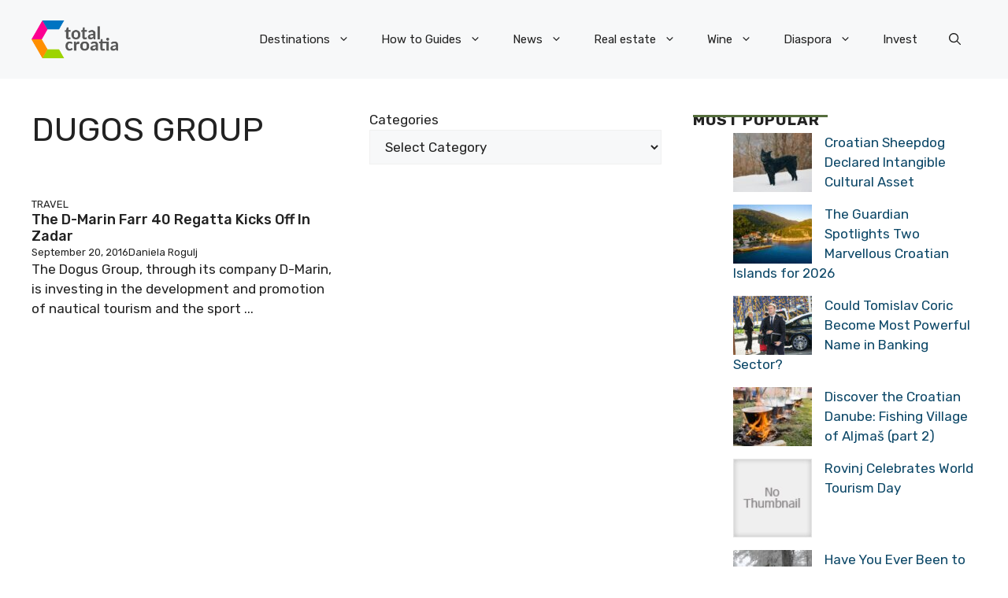

--- FILE ---
content_type: text/html; charset=UTF-8
request_url: https://total-croatia-news.com/tag/dugos-group/
body_size: 27941
content:
<!DOCTYPE html>
<html lang="en-US">
<head>
	<meta charset="UTF-8">
	<meta name='robots' content='index, follow, max-image-preview:large, max-snippet:-1, max-video-preview:-1' />
<meta name="viewport" content="width=device-width, initial-scale=1">
	<!-- This site is optimized with the Yoast SEO plugin v26.7 - https://yoast.com/wordpress/plugins/seo/ -->
	<title>dugos group Archives - Total Croatia</title>
	<link rel="canonical" href="https://total-croatia-news.com/tag/dugos-group/" />
	<meta property="og:locale" content="en_US" />
	<meta property="og:type" content="article" />
	<meta property="og:title" content="dugos group Archives - Total Croatia" />
	<meta property="og:url" content="https://total-croatia-news.com/tag/dugos-group/" />
	<meta property="og:site_name" content="Total Croatia" />
	<meta name="twitter:card" content="summary_large_image" />
	<script type="application/ld+json" class="yoast-schema-graph">{"@context":"https://schema.org","@graph":[{"@type":"CollectionPage","@id":"https://total-croatia-news.com/tag/dugos-group/","url":"https://total-croatia-news.com/tag/dugos-group/","name":"dugos group Archives - Total Croatia","isPartOf":{"@id":"https://total-croatia-news.com/#website"},"breadcrumb":{"@id":"https://total-croatia-news.com/tag/dugos-group/#breadcrumb"},"inLanguage":"en-US"},{"@type":"BreadcrumbList","@id":"https://total-croatia-news.com/tag/dugos-group/#breadcrumb","itemListElement":[{"@type":"ListItem","position":1,"name":"Home","item":"https://total-croatia-news.com/"},{"@type":"ListItem","position":2,"name":"dugos group"}]},{"@type":"WebSite","@id":"https://total-croatia-news.com/#website","url":"https://total-croatia-news.com/","name":"Total Croatia","description":"","publisher":{"@id":"https://total-croatia-news.com/#organization"},"potentialAction":[{"@type":"SearchAction","target":{"@type":"EntryPoint","urlTemplate":"https://total-croatia-news.com/?s={search_term_string}"},"query-input":{"@type":"PropertyValueSpecification","valueRequired":true,"valueName":"search_term_string"}}],"inLanguage":"en-US"},{"@type":"Organization","@id":"https://total-croatia-news.com/#organization","name":"Total Croatia","url":"https://total-croatia-news.com/","logo":{"@type":"ImageObject","inLanguage":"en-US","@id":"https://total-croatia-news.com/#/schema/logo/image/","url":"https://total-croatia-news.com/wp-content/uploads/2023/05/logo.png","contentUrl":"https://total-croatia-news.com/wp-content/uploads/2023/05/logo.png","width":207,"height":90,"caption":"Total Croatia"},"image":{"@id":"https://total-croatia-news.com/#/schema/logo/image/"}}]}</script>
	<!-- / Yoast SEO plugin. -->


<link rel='dns-prefetch' href='//challenges.cloudflare.com' />
<link href='https://fonts.gstatic.com' crossorigin rel='preconnect' />
<link href='https://fonts.googleapis.com' crossorigin rel='preconnect' />
<link rel="alternate" type="application/rss+xml" title="Total Croatia &raquo; Feed" href="https://total-croatia-news.com/feed/" />
<link rel="alternate" type="application/rss+xml" title="Total Croatia &raquo; Comments Feed" href="https://total-croatia-news.com/comments/feed/" />
<script id="wpp-js" src="https://total-croatia-news.com/wp-content/plugins/wordpress-popular-posts/assets/js/wpp.min.js?ver=7.3.6" data-sampling="0" data-sampling-rate="100" data-api-url="https://total-croatia-news.com/wp-json/wordpress-popular-posts" data-post-id="0" data-token="77d981d59c" data-lang="0" data-debug="0"></script>
<link rel="alternate" type="application/rss+xml" title="Total Croatia &raquo; dugos group Tag Feed" href="https://total-croatia-news.com/tag/dugos-group/feed/" />
<style id='wp-img-auto-sizes-contain-inline-css'>
img:is([sizes=auto i],[sizes^="auto," i]){contain-intrinsic-size:3000px 1500px}
/*# sourceURL=wp-img-auto-sizes-contain-inline-css */
</style>

<style id='wp-emoji-styles-inline-css'>

	img.wp-smiley, img.emoji {
		display: inline !important;
		border: none !important;
		box-shadow: none !important;
		height: 1em !important;
		width: 1em !important;
		margin: 0 0.07em !important;
		vertical-align: -0.1em !important;
		background: none !important;
		padding: 0 !important;
	}
/*# sourceURL=wp-emoji-styles-inline-css */
</style>
<link rel='stylesheet' id='wp-block-library-css' href='https://total-croatia-news.com/wp-includes/css/dist/block-library/style.min.css?ver=6.9' media='all' />
<style id='wp-block-categories-inline-css'>
.wp-block-categories{box-sizing:border-box}.wp-block-categories.alignleft{margin-right:2em}.wp-block-categories.alignright{margin-left:2em}.wp-block-categories.wp-block-categories-dropdown.aligncenter{text-align:center}.wp-block-categories .wp-block-categories__label{display:block;width:100%}
/*# sourceURL=https://total-croatia-news.com/wp-includes/blocks/categories/style.min.css */
</style>
<style id='wp-block-paragraph-inline-css'>
.is-small-text{font-size:.875em}.is-regular-text{font-size:1em}.is-large-text{font-size:2.25em}.is-larger-text{font-size:3em}.has-drop-cap:not(:focus):first-letter{float:left;font-size:8.4em;font-style:normal;font-weight:100;line-height:.68;margin:.05em .1em 0 0;text-transform:uppercase}body.rtl .has-drop-cap:not(:focus):first-letter{float:none;margin-left:.1em}p.has-drop-cap.has-background{overflow:hidden}:root :where(p.has-background){padding:1.25em 2.375em}:where(p.has-text-color:not(.has-link-color)) a{color:inherit}p.has-text-align-left[style*="writing-mode:vertical-lr"],p.has-text-align-right[style*="writing-mode:vertical-rl"]{rotate:180deg}
/*# sourceURL=https://total-croatia-news.com/wp-includes/blocks/paragraph/style.min.css */
</style>
<style id='wp-block-social-links-inline-css'>
.wp-block-social-links{background:none;box-sizing:border-box;margin-left:0;padding-left:0;padding-right:0;text-indent:0}.wp-block-social-links .wp-social-link a,.wp-block-social-links .wp-social-link a:hover{border-bottom:0;box-shadow:none;text-decoration:none}.wp-block-social-links .wp-social-link svg{height:1em;width:1em}.wp-block-social-links .wp-social-link span:not(.screen-reader-text){font-size:.65em;margin-left:.5em;margin-right:.5em}.wp-block-social-links.has-small-icon-size{font-size:16px}.wp-block-social-links,.wp-block-social-links.has-normal-icon-size{font-size:24px}.wp-block-social-links.has-large-icon-size{font-size:36px}.wp-block-social-links.has-huge-icon-size{font-size:48px}.wp-block-social-links.aligncenter{display:flex;justify-content:center}.wp-block-social-links.alignright{justify-content:flex-end}.wp-block-social-link{border-radius:9999px;display:block}@media not (prefers-reduced-motion){.wp-block-social-link{transition:transform .1s ease}}.wp-block-social-link{height:auto}.wp-block-social-link a{align-items:center;display:flex;line-height:0}.wp-block-social-link:hover{transform:scale(1.1)}.wp-block-social-links .wp-block-social-link.wp-social-link{display:inline-block;margin:0;padding:0}.wp-block-social-links .wp-block-social-link.wp-social-link .wp-block-social-link-anchor,.wp-block-social-links .wp-block-social-link.wp-social-link .wp-block-social-link-anchor svg,.wp-block-social-links .wp-block-social-link.wp-social-link .wp-block-social-link-anchor:active,.wp-block-social-links .wp-block-social-link.wp-social-link .wp-block-social-link-anchor:hover,.wp-block-social-links .wp-block-social-link.wp-social-link .wp-block-social-link-anchor:visited{color:currentColor;fill:currentColor}:where(.wp-block-social-links:not(.is-style-logos-only)) .wp-social-link{background-color:#f0f0f0;color:#444}:where(.wp-block-social-links:not(.is-style-logos-only)) .wp-social-link-amazon{background-color:#f90;color:#fff}:where(.wp-block-social-links:not(.is-style-logos-only)) .wp-social-link-bandcamp{background-color:#1ea0c3;color:#fff}:where(.wp-block-social-links:not(.is-style-logos-only)) .wp-social-link-behance{background-color:#0757fe;color:#fff}:where(.wp-block-social-links:not(.is-style-logos-only)) .wp-social-link-bluesky{background-color:#0a7aff;color:#fff}:where(.wp-block-social-links:not(.is-style-logos-only)) .wp-social-link-codepen{background-color:#1e1f26;color:#fff}:where(.wp-block-social-links:not(.is-style-logos-only)) .wp-social-link-deviantart{background-color:#02e49b;color:#fff}:where(.wp-block-social-links:not(.is-style-logos-only)) .wp-social-link-discord{background-color:#5865f2;color:#fff}:where(.wp-block-social-links:not(.is-style-logos-only)) .wp-social-link-dribbble{background-color:#e94c89;color:#fff}:where(.wp-block-social-links:not(.is-style-logos-only)) .wp-social-link-dropbox{background-color:#4280ff;color:#fff}:where(.wp-block-social-links:not(.is-style-logos-only)) .wp-social-link-etsy{background-color:#f45800;color:#fff}:where(.wp-block-social-links:not(.is-style-logos-only)) .wp-social-link-facebook{background-color:#0866ff;color:#fff}:where(.wp-block-social-links:not(.is-style-logos-only)) .wp-social-link-fivehundredpx{background-color:#000;color:#fff}:where(.wp-block-social-links:not(.is-style-logos-only)) .wp-social-link-flickr{background-color:#0461dd;color:#fff}:where(.wp-block-social-links:not(.is-style-logos-only)) .wp-social-link-foursquare{background-color:#e65678;color:#fff}:where(.wp-block-social-links:not(.is-style-logos-only)) .wp-social-link-github{background-color:#24292d;color:#fff}:where(.wp-block-social-links:not(.is-style-logos-only)) .wp-social-link-goodreads{background-color:#eceadd;color:#382110}:where(.wp-block-social-links:not(.is-style-logos-only)) .wp-social-link-google{background-color:#ea4434;color:#fff}:where(.wp-block-social-links:not(.is-style-logos-only)) .wp-social-link-gravatar{background-color:#1d4fc4;color:#fff}:where(.wp-block-social-links:not(.is-style-logos-only)) .wp-social-link-instagram{background-color:#f00075;color:#fff}:where(.wp-block-social-links:not(.is-style-logos-only)) .wp-social-link-lastfm{background-color:#e21b24;color:#fff}:where(.wp-block-social-links:not(.is-style-logos-only)) .wp-social-link-linkedin{background-color:#0d66c2;color:#fff}:where(.wp-block-social-links:not(.is-style-logos-only)) .wp-social-link-mastodon{background-color:#3288d4;color:#fff}:where(.wp-block-social-links:not(.is-style-logos-only)) .wp-social-link-medium{background-color:#000;color:#fff}:where(.wp-block-social-links:not(.is-style-logos-only)) .wp-social-link-meetup{background-color:#f6405f;color:#fff}:where(.wp-block-social-links:not(.is-style-logos-only)) .wp-social-link-patreon{background-color:#000;color:#fff}:where(.wp-block-social-links:not(.is-style-logos-only)) .wp-social-link-pinterest{background-color:#e60122;color:#fff}:where(.wp-block-social-links:not(.is-style-logos-only)) .wp-social-link-pocket{background-color:#ef4155;color:#fff}:where(.wp-block-social-links:not(.is-style-logos-only)) .wp-social-link-reddit{background-color:#ff4500;color:#fff}:where(.wp-block-social-links:not(.is-style-logos-only)) .wp-social-link-skype{background-color:#0478d7;color:#fff}:where(.wp-block-social-links:not(.is-style-logos-only)) .wp-social-link-snapchat{background-color:#fefc00;color:#fff;stroke:#000}:where(.wp-block-social-links:not(.is-style-logos-only)) .wp-social-link-soundcloud{background-color:#ff5600;color:#fff}:where(.wp-block-social-links:not(.is-style-logos-only)) .wp-social-link-spotify{background-color:#1bd760;color:#fff}:where(.wp-block-social-links:not(.is-style-logos-only)) .wp-social-link-telegram{background-color:#2aabee;color:#fff}:where(.wp-block-social-links:not(.is-style-logos-only)) .wp-social-link-threads{background-color:#000;color:#fff}:where(.wp-block-social-links:not(.is-style-logos-only)) .wp-social-link-tiktok{background-color:#000;color:#fff}:where(.wp-block-social-links:not(.is-style-logos-only)) .wp-social-link-tumblr{background-color:#011835;color:#fff}:where(.wp-block-social-links:not(.is-style-logos-only)) .wp-social-link-twitch{background-color:#6440a4;color:#fff}:where(.wp-block-social-links:not(.is-style-logos-only)) .wp-social-link-twitter{background-color:#1da1f2;color:#fff}:where(.wp-block-social-links:not(.is-style-logos-only)) .wp-social-link-vimeo{background-color:#1eb7ea;color:#fff}:where(.wp-block-social-links:not(.is-style-logos-only)) .wp-social-link-vk{background-color:#4680c2;color:#fff}:where(.wp-block-social-links:not(.is-style-logos-only)) .wp-social-link-wordpress{background-color:#3499cd;color:#fff}:where(.wp-block-social-links:not(.is-style-logos-only)) .wp-social-link-whatsapp{background-color:#25d366;color:#fff}:where(.wp-block-social-links:not(.is-style-logos-only)) .wp-social-link-x{background-color:#000;color:#fff}:where(.wp-block-social-links:not(.is-style-logos-only)) .wp-social-link-yelp{background-color:#d32422;color:#fff}:where(.wp-block-social-links:not(.is-style-logos-only)) .wp-social-link-youtube{background-color:red;color:#fff}:where(.wp-block-social-links.is-style-logos-only) .wp-social-link{background:none}:where(.wp-block-social-links.is-style-logos-only) .wp-social-link svg{height:1.25em;width:1.25em}:where(.wp-block-social-links.is-style-logos-only) .wp-social-link-amazon{color:#f90}:where(.wp-block-social-links.is-style-logos-only) .wp-social-link-bandcamp{color:#1ea0c3}:where(.wp-block-social-links.is-style-logos-only) .wp-social-link-behance{color:#0757fe}:where(.wp-block-social-links.is-style-logos-only) .wp-social-link-bluesky{color:#0a7aff}:where(.wp-block-social-links.is-style-logos-only) .wp-social-link-codepen{color:#1e1f26}:where(.wp-block-social-links.is-style-logos-only) .wp-social-link-deviantart{color:#02e49b}:where(.wp-block-social-links.is-style-logos-only) .wp-social-link-discord{color:#5865f2}:where(.wp-block-social-links.is-style-logos-only) .wp-social-link-dribbble{color:#e94c89}:where(.wp-block-social-links.is-style-logos-only) .wp-social-link-dropbox{color:#4280ff}:where(.wp-block-social-links.is-style-logos-only) .wp-social-link-etsy{color:#f45800}:where(.wp-block-social-links.is-style-logos-only) .wp-social-link-facebook{color:#0866ff}:where(.wp-block-social-links.is-style-logos-only) .wp-social-link-fivehundredpx{color:#000}:where(.wp-block-social-links.is-style-logos-only) .wp-social-link-flickr{color:#0461dd}:where(.wp-block-social-links.is-style-logos-only) .wp-social-link-foursquare{color:#e65678}:where(.wp-block-social-links.is-style-logos-only) .wp-social-link-github{color:#24292d}:where(.wp-block-social-links.is-style-logos-only) .wp-social-link-goodreads{color:#382110}:where(.wp-block-social-links.is-style-logos-only) .wp-social-link-google{color:#ea4434}:where(.wp-block-social-links.is-style-logos-only) .wp-social-link-gravatar{color:#1d4fc4}:where(.wp-block-social-links.is-style-logos-only) .wp-social-link-instagram{color:#f00075}:where(.wp-block-social-links.is-style-logos-only) .wp-social-link-lastfm{color:#e21b24}:where(.wp-block-social-links.is-style-logos-only) .wp-social-link-linkedin{color:#0d66c2}:where(.wp-block-social-links.is-style-logos-only) .wp-social-link-mastodon{color:#3288d4}:where(.wp-block-social-links.is-style-logos-only) .wp-social-link-medium{color:#000}:where(.wp-block-social-links.is-style-logos-only) .wp-social-link-meetup{color:#f6405f}:where(.wp-block-social-links.is-style-logos-only) .wp-social-link-patreon{color:#000}:where(.wp-block-social-links.is-style-logos-only) .wp-social-link-pinterest{color:#e60122}:where(.wp-block-social-links.is-style-logos-only) .wp-social-link-pocket{color:#ef4155}:where(.wp-block-social-links.is-style-logos-only) .wp-social-link-reddit{color:#ff4500}:where(.wp-block-social-links.is-style-logos-only) .wp-social-link-skype{color:#0478d7}:where(.wp-block-social-links.is-style-logos-only) .wp-social-link-snapchat{color:#fff;stroke:#000}:where(.wp-block-social-links.is-style-logos-only) .wp-social-link-soundcloud{color:#ff5600}:where(.wp-block-social-links.is-style-logos-only) .wp-social-link-spotify{color:#1bd760}:where(.wp-block-social-links.is-style-logos-only) .wp-social-link-telegram{color:#2aabee}:where(.wp-block-social-links.is-style-logos-only) .wp-social-link-threads{color:#000}:where(.wp-block-social-links.is-style-logos-only) .wp-social-link-tiktok{color:#000}:where(.wp-block-social-links.is-style-logos-only) .wp-social-link-tumblr{color:#011835}:where(.wp-block-social-links.is-style-logos-only) .wp-social-link-twitch{color:#6440a4}:where(.wp-block-social-links.is-style-logos-only) .wp-social-link-twitter{color:#1da1f2}:where(.wp-block-social-links.is-style-logos-only) .wp-social-link-vimeo{color:#1eb7ea}:where(.wp-block-social-links.is-style-logos-only) .wp-social-link-vk{color:#4680c2}:where(.wp-block-social-links.is-style-logos-only) .wp-social-link-whatsapp{color:#25d366}:where(.wp-block-social-links.is-style-logos-only) .wp-social-link-wordpress{color:#3499cd}:where(.wp-block-social-links.is-style-logos-only) .wp-social-link-x{color:#000}:where(.wp-block-social-links.is-style-logos-only) .wp-social-link-yelp{color:#d32422}:where(.wp-block-social-links.is-style-logos-only) .wp-social-link-youtube{color:red}.wp-block-social-links.is-style-pill-shape .wp-social-link{width:auto}:root :where(.wp-block-social-links .wp-social-link a){padding:.25em}:root :where(.wp-block-social-links.is-style-logos-only .wp-social-link a){padding:0}:root :where(.wp-block-social-links.is-style-pill-shape .wp-social-link a){padding-left:.6666666667em;padding-right:.6666666667em}.wp-block-social-links:not(.has-icon-color):not(.has-icon-background-color) .wp-social-link-snapchat .wp-block-social-link-label{color:#000}
/*# sourceURL=https://total-croatia-news.com/wp-includes/blocks/social-links/style.min.css */
</style>
<style id='global-styles-inline-css'>
:root{--wp--preset--aspect-ratio--square: 1;--wp--preset--aspect-ratio--4-3: 4/3;--wp--preset--aspect-ratio--3-4: 3/4;--wp--preset--aspect-ratio--3-2: 3/2;--wp--preset--aspect-ratio--2-3: 2/3;--wp--preset--aspect-ratio--16-9: 16/9;--wp--preset--aspect-ratio--9-16: 9/16;--wp--preset--color--black: #000000;--wp--preset--color--cyan-bluish-gray: #abb8c3;--wp--preset--color--white: #ffffff;--wp--preset--color--pale-pink: #f78da7;--wp--preset--color--vivid-red: #cf2e2e;--wp--preset--color--luminous-vivid-orange: #ff6900;--wp--preset--color--luminous-vivid-amber: #fcb900;--wp--preset--color--light-green-cyan: #7bdcb5;--wp--preset--color--vivid-green-cyan: #00d084;--wp--preset--color--pale-cyan-blue: #8ed1fc;--wp--preset--color--vivid-cyan-blue: #0693e3;--wp--preset--color--vivid-purple: #9b51e0;--wp--preset--color--contrast: var(--contrast);--wp--preset--color--contrast-2: var(--contrast-2);--wp--preset--color--contrast-3: var(--contrast-3);--wp--preset--color--base: var(--base);--wp--preset--color--base-2: var(--base-2);--wp--preset--color--base-3: var(--base-3);--wp--preset--color--accent: var(--accent);--wp--preset--color--accent-2: var(--accent-2);--wp--preset--color--accent-3: var(--accent-3);--wp--preset--color--accent-4: var(--accent-4);--wp--preset--color--accent-5: var(--accent-5);--wp--preset--gradient--vivid-cyan-blue-to-vivid-purple: linear-gradient(135deg,rgb(6,147,227) 0%,rgb(155,81,224) 100%);--wp--preset--gradient--light-green-cyan-to-vivid-green-cyan: linear-gradient(135deg,rgb(122,220,180) 0%,rgb(0,208,130) 100%);--wp--preset--gradient--luminous-vivid-amber-to-luminous-vivid-orange: linear-gradient(135deg,rgb(252,185,0) 0%,rgb(255,105,0) 100%);--wp--preset--gradient--luminous-vivid-orange-to-vivid-red: linear-gradient(135deg,rgb(255,105,0) 0%,rgb(207,46,46) 100%);--wp--preset--gradient--very-light-gray-to-cyan-bluish-gray: linear-gradient(135deg,rgb(238,238,238) 0%,rgb(169,184,195) 100%);--wp--preset--gradient--cool-to-warm-spectrum: linear-gradient(135deg,rgb(74,234,220) 0%,rgb(151,120,209) 20%,rgb(207,42,186) 40%,rgb(238,44,130) 60%,rgb(251,105,98) 80%,rgb(254,248,76) 100%);--wp--preset--gradient--blush-light-purple: linear-gradient(135deg,rgb(255,206,236) 0%,rgb(152,150,240) 100%);--wp--preset--gradient--blush-bordeaux: linear-gradient(135deg,rgb(254,205,165) 0%,rgb(254,45,45) 50%,rgb(107,0,62) 100%);--wp--preset--gradient--luminous-dusk: linear-gradient(135deg,rgb(255,203,112) 0%,rgb(199,81,192) 50%,rgb(65,88,208) 100%);--wp--preset--gradient--pale-ocean: linear-gradient(135deg,rgb(255,245,203) 0%,rgb(182,227,212) 50%,rgb(51,167,181) 100%);--wp--preset--gradient--electric-grass: linear-gradient(135deg,rgb(202,248,128) 0%,rgb(113,206,126) 100%);--wp--preset--gradient--midnight: linear-gradient(135deg,rgb(2,3,129) 0%,rgb(40,116,252) 100%);--wp--preset--font-size--small: 13px;--wp--preset--font-size--medium: 20px;--wp--preset--font-size--large: 36px;--wp--preset--font-size--x-large: 42px;--wp--preset--spacing--20: 0.44rem;--wp--preset--spacing--30: 0.67rem;--wp--preset--spacing--40: 1rem;--wp--preset--spacing--50: 1.5rem;--wp--preset--spacing--60: 2.25rem;--wp--preset--spacing--70: 3.38rem;--wp--preset--spacing--80: 5.06rem;--wp--preset--shadow--natural: 6px 6px 9px rgba(0, 0, 0, 0.2);--wp--preset--shadow--deep: 12px 12px 50px rgba(0, 0, 0, 0.4);--wp--preset--shadow--sharp: 6px 6px 0px rgba(0, 0, 0, 0.2);--wp--preset--shadow--outlined: 6px 6px 0px -3px rgb(255, 255, 255), 6px 6px rgb(0, 0, 0);--wp--preset--shadow--crisp: 6px 6px 0px rgb(0, 0, 0);}:where(.is-layout-flex){gap: 0.5em;}:where(.is-layout-grid){gap: 0.5em;}body .is-layout-flex{display: flex;}.is-layout-flex{flex-wrap: wrap;align-items: center;}.is-layout-flex > :is(*, div){margin: 0;}body .is-layout-grid{display: grid;}.is-layout-grid > :is(*, div){margin: 0;}:where(.wp-block-columns.is-layout-flex){gap: 2em;}:where(.wp-block-columns.is-layout-grid){gap: 2em;}:where(.wp-block-post-template.is-layout-flex){gap: 1.25em;}:where(.wp-block-post-template.is-layout-grid){gap: 1.25em;}.has-black-color{color: var(--wp--preset--color--black) !important;}.has-cyan-bluish-gray-color{color: var(--wp--preset--color--cyan-bluish-gray) !important;}.has-white-color{color: var(--wp--preset--color--white) !important;}.has-pale-pink-color{color: var(--wp--preset--color--pale-pink) !important;}.has-vivid-red-color{color: var(--wp--preset--color--vivid-red) !important;}.has-luminous-vivid-orange-color{color: var(--wp--preset--color--luminous-vivid-orange) !important;}.has-luminous-vivid-amber-color{color: var(--wp--preset--color--luminous-vivid-amber) !important;}.has-light-green-cyan-color{color: var(--wp--preset--color--light-green-cyan) !important;}.has-vivid-green-cyan-color{color: var(--wp--preset--color--vivid-green-cyan) !important;}.has-pale-cyan-blue-color{color: var(--wp--preset--color--pale-cyan-blue) !important;}.has-vivid-cyan-blue-color{color: var(--wp--preset--color--vivid-cyan-blue) !important;}.has-vivid-purple-color{color: var(--wp--preset--color--vivid-purple) !important;}.has-black-background-color{background-color: var(--wp--preset--color--black) !important;}.has-cyan-bluish-gray-background-color{background-color: var(--wp--preset--color--cyan-bluish-gray) !important;}.has-white-background-color{background-color: var(--wp--preset--color--white) !important;}.has-pale-pink-background-color{background-color: var(--wp--preset--color--pale-pink) !important;}.has-vivid-red-background-color{background-color: var(--wp--preset--color--vivid-red) !important;}.has-luminous-vivid-orange-background-color{background-color: var(--wp--preset--color--luminous-vivid-orange) !important;}.has-luminous-vivid-amber-background-color{background-color: var(--wp--preset--color--luminous-vivid-amber) !important;}.has-light-green-cyan-background-color{background-color: var(--wp--preset--color--light-green-cyan) !important;}.has-vivid-green-cyan-background-color{background-color: var(--wp--preset--color--vivid-green-cyan) !important;}.has-pale-cyan-blue-background-color{background-color: var(--wp--preset--color--pale-cyan-blue) !important;}.has-vivid-cyan-blue-background-color{background-color: var(--wp--preset--color--vivid-cyan-blue) !important;}.has-vivid-purple-background-color{background-color: var(--wp--preset--color--vivid-purple) !important;}.has-black-border-color{border-color: var(--wp--preset--color--black) !important;}.has-cyan-bluish-gray-border-color{border-color: var(--wp--preset--color--cyan-bluish-gray) !important;}.has-white-border-color{border-color: var(--wp--preset--color--white) !important;}.has-pale-pink-border-color{border-color: var(--wp--preset--color--pale-pink) !important;}.has-vivid-red-border-color{border-color: var(--wp--preset--color--vivid-red) !important;}.has-luminous-vivid-orange-border-color{border-color: var(--wp--preset--color--luminous-vivid-orange) !important;}.has-luminous-vivid-amber-border-color{border-color: var(--wp--preset--color--luminous-vivid-amber) !important;}.has-light-green-cyan-border-color{border-color: var(--wp--preset--color--light-green-cyan) !important;}.has-vivid-green-cyan-border-color{border-color: var(--wp--preset--color--vivid-green-cyan) !important;}.has-pale-cyan-blue-border-color{border-color: var(--wp--preset--color--pale-cyan-blue) !important;}.has-vivid-cyan-blue-border-color{border-color: var(--wp--preset--color--vivid-cyan-blue) !important;}.has-vivid-purple-border-color{border-color: var(--wp--preset--color--vivid-purple) !important;}.has-vivid-cyan-blue-to-vivid-purple-gradient-background{background: var(--wp--preset--gradient--vivid-cyan-blue-to-vivid-purple) !important;}.has-light-green-cyan-to-vivid-green-cyan-gradient-background{background: var(--wp--preset--gradient--light-green-cyan-to-vivid-green-cyan) !important;}.has-luminous-vivid-amber-to-luminous-vivid-orange-gradient-background{background: var(--wp--preset--gradient--luminous-vivid-amber-to-luminous-vivid-orange) !important;}.has-luminous-vivid-orange-to-vivid-red-gradient-background{background: var(--wp--preset--gradient--luminous-vivid-orange-to-vivid-red) !important;}.has-very-light-gray-to-cyan-bluish-gray-gradient-background{background: var(--wp--preset--gradient--very-light-gray-to-cyan-bluish-gray) !important;}.has-cool-to-warm-spectrum-gradient-background{background: var(--wp--preset--gradient--cool-to-warm-spectrum) !important;}.has-blush-light-purple-gradient-background{background: var(--wp--preset--gradient--blush-light-purple) !important;}.has-blush-bordeaux-gradient-background{background: var(--wp--preset--gradient--blush-bordeaux) !important;}.has-luminous-dusk-gradient-background{background: var(--wp--preset--gradient--luminous-dusk) !important;}.has-pale-ocean-gradient-background{background: var(--wp--preset--gradient--pale-ocean) !important;}.has-electric-grass-gradient-background{background: var(--wp--preset--gradient--electric-grass) !important;}.has-midnight-gradient-background{background: var(--wp--preset--gradient--midnight) !important;}.has-small-font-size{font-size: var(--wp--preset--font-size--small) !important;}.has-medium-font-size{font-size: var(--wp--preset--font-size--medium) !important;}.has-large-font-size{font-size: var(--wp--preset--font-size--large) !important;}.has-x-large-font-size{font-size: var(--wp--preset--font-size--x-large) !important;}
/*# sourceURL=global-styles-inline-css */
</style>

<style id='classic-theme-styles-inline-css'>
/*! This file is auto-generated */
.wp-block-button__link{color:#fff;background-color:#32373c;border-radius:9999px;box-shadow:none;text-decoration:none;padding:calc(.667em + 2px) calc(1.333em + 2px);font-size:1.125em}.wp-block-file__button{background:#32373c;color:#fff;text-decoration:none}
/*# sourceURL=/wp-includes/css/classic-themes.min.css */
</style>
<link rel='stylesheet' id='wp-components-css' href='https://total-croatia-news.com/wp-includes/css/dist/components/style.min.css?ver=6.9' media='all' />
<link rel='stylesheet' id='wp-preferences-css' href='https://total-croatia-news.com/wp-includes/css/dist/preferences/style.min.css?ver=6.9' media='all' />
<link rel='stylesheet' id='wp-block-editor-css' href='https://total-croatia-news.com/wp-includes/css/dist/block-editor/style.min.css?ver=6.9' media='all' />
<link rel='stylesheet' id='popup-maker-block-library-style-css' href='https://total-croatia-news.com/wp-content/plugins/popup-maker/dist/packages/block-library-style.css?ver=dbea705cfafe089d65f1' media='all' />
<link rel='stylesheet' id='contact-form-7-css' href='https://total-croatia-news.com/wp-content/plugins/contact-form-7/includes/css/styles.css?ver=6.1.4' media='all' />
<link rel='stylesheet' id='wordpress-popular-posts-css-css' href='https://total-croatia-news.com/wp-content/plugins/wordpress-popular-posts/assets/css/wpp.css?ver=7.3.6' media='all' />
<link rel='stylesheet' id='generate-widget-areas-css' href='https://total-croatia-news.com/wp-content/themes/generatepress/assets/css/components/widget-areas.min.css?ver=3.6.1' media='all' />
<link rel='stylesheet' id='generate-style-css' href='https://total-croatia-news.com/wp-content/themes/generatepress/assets/css/main.min.css?ver=3.6.1' media='all' />
<style id='generate-style-inline-css'>
body{background-color:var(--base-3);color:var(--contrast);}a{color:var(--accent);}a:hover, a:focus{text-decoration:underline;}.entry-title a, .site-branding a, a.button, .wp-block-button__link, .main-navigation a{text-decoration:none;}a:hover, a:focus, a:active{color:var(--contrast);}.grid-container{max-width:1280px;}.wp-block-group__inner-container{max-width:1280px;margin-left:auto;margin-right:auto;}.site-header .header-image{width:110px;}:root{--contrast:#222222;--contrast-2:#575760;--contrast-3:#b2b2be;--base:#f0f0f0;--base-2:#f7f8f9;--base-3:#ffffff;--accent:#0C4767;--accent-2:#566E3D;--accent-3:#B9A44C;--accent-4:#FE9920;--accent-5:#FA7921;}:root .has-contrast-color{color:var(--contrast);}:root .has-contrast-background-color{background-color:var(--contrast);}:root .has-contrast-2-color{color:var(--contrast-2);}:root .has-contrast-2-background-color{background-color:var(--contrast-2);}:root .has-contrast-3-color{color:var(--contrast-3);}:root .has-contrast-3-background-color{background-color:var(--contrast-3);}:root .has-base-color{color:var(--base);}:root .has-base-background-color{background-color:var(--base);}:root .has-base-2-color{color:var(--base-2);}:root .has-base-2-background-color{background-color:var(--base-2);}:root .has-base-3-color{color:var(--base-3);}:root .has-base-3-background-color{background-color:var(--base-3);}:root .has-accent-color{color:var(--accent);}:root .has-accent-background-color{background-color:var(--accent);}:root .has-accent-2-color{color:var(--accent-2);}:root .has-accent-2-background-color{background-color:var(--accent-2);}:root .has-accent-3-color{color:var(--accent-3);}:root .has-accent-3-background-color{background-color:var(--accent-3);}:root .has-accent-4-color{color:var(--accent-4);}:root .has-accent-4-background-color{background-color:var(--accent-4);}:root .has-accent-5-color{color:var(--accent-5);}:root .has-accent-5-background-color{background-color:var(--accent-5);}.gp-modal:not(.gp-modal--open):not(.gp-modal--transition){display:none;}.gp-modal--transition:not(.gp-modal--open){pointer-events:none;}.gp-modal-overlay:not(.gp-modal-overlay--open):not(.gp-modal--transition){display:none;}.gp-modal__overlay{display:none;position:fixed;top:0;left:0;right:0;bottom:0;background:rgba(0,0,0,0.2);display:flex;justify-content:center;align-items:center;z-index:10000;backdrop-filter:blur(3px);transition:opacity 500ms ease;opacity:0;}.gp-modal--open:not(.gp-modal--transition) .gp-modal__overlay{opacity:1;}.gp-modal__container{max-width:100%;max-height:100vh;transform:scale(0.9);transition:transform 500ms ease;padding:0 10px;}.gp-modal--open:not(.gp-modal--transition) .gp-modal__container{transform:scale(1);}.search-modal-fields{display:flex;}.gp-search-modal .gp-modal__overlay{align-items:flex-start;padding-top:25vh;background:var(--gp-search-modal-overlay-bg-color);}.search-modal-form{width:500px;max-width:100%;background-color:var(--gp-search-modal-bg-color);color:var(--gp-search-modal-text-color);}.search-modal-form .search-field, .search-modal-form .search-field:focus{width:100%;height:60px;background-color:transparent;border:0;appearance:none;color:currentColor;}.search-modal-fields button, .search-modal-fields button:active, .search-modal-fields button:focus, .search-modal-fields button:hover{background-color:transparent;border:0;color:currentColor;width:60px;}body, button, input, select, textarea{font-family:Rubik, sans-serif;}h2{text-transform:uppercase;font-size:30px;}@media (max-width:768px){h2{font-size:22px;}}h1{text-transform:uppercase;}h3{font-weight:500;text-transform:capitalize;font-size:30px;}h6{font-weight:400;text-transform:uppercase;font-size:13px;letter-spacing:1px;line-height:1em;margin-bottom:13px;}h4{font-weight:600;text-transform:uppercase;font-size:19px;letter-spacing:1px;line-height:1.4em;margin-bottom:0px;}.top-bar{background-color:#636363;color:#ffffff;}.top-bar a{color:#ffffff;}.top-bar a:hover{color:#303030;}.site-header{background-color:var(--base-2);}.main-title a,.main-title a:hover{color:var(--contrast);}.site-description{color:var(--contrast-2);}.main-navigation .main-nav ul li a, .main-navigation .menu-toggle, .main-navigation .menu-bar-items{color:var(--contrast);}.main-navigation .main-nav ul li:not([class*="current-menu-"]):hover > a, .main-navigation .main-nav ul li:not([class*="current-menu-"]):focus > a, .main-navigation .main-nav ul li.sfHover:not([class*="current-menu-"]) > a, .main-navigation .menu-bar-item:hover > a, .main-navigation .menu-bar-item.sfHover > a{color:var(--accent);}button.menu-toggle:hover,button.menu-toggle:focus{color:var(--contrast);}.main-navigation .main-nav ul li[class*="current-menu-"] > a{color:var(--accent);}.navigation-search input[type="search"],.navigation-search input[type="search"]:active, .navigation-search input[type="search"]:focus, .main-navigation .main-nav ul li.search-item.active > a, .main-navigation .menu-bar-items .search-item.active > a{color:var(--accent);}.main-navigation ul ul{background-color:var(--base);}.separate-containers .inside-article, .separate-containers .comments-area, .separate-containers .page-header, .one-container .container, .separate-containers .paging-navigation, .inside-page-header{background-color:var(--base-3);}.entry-title a{color:var(--contrast);}.entry-title a:hover{color:var(--contrast-2);}.entry-meta{color:var(--contrast-2);}.sidebar .widget{background-color:var(--base-3);}.footer-widgets{background-color:var(--base-3);}.site-info{background-color:var(--base-3);}input[type="text"],input[type="email"],input[type="url"],input[type="password"],input[type="search"],input[type="tel"],input[type="number"],textarea,select{color:var(--contrast);background-color:var(--base-2);border-color:var(--base);}input[type="text"]:focus,input[type="email"]:focus,input[type="url"]:focus,input[type="password"]:focus,input[type="search"]:focus,input[type="tel"]:focus,input[type="number"]:focus,textarea:focus,select:focus{color:var(--contrast);background-color:var(--base-2);border-color:var(--contrast-3);}button,html input[type="button"],input[type="reset"],input[type="submit"],a.button,a.wp-block-button__link:not(.has-background){color:#ffffff;background-color:#55555e;}button:hover,html input[type="button"]:hover,input[type="reset"]:hover,input[type="submit"]:hover,a.button:hover,button:focus,html input[type="button"]:focus,input[type="reset"]:focus,input[type="submit"]:focus,a.button:focus,a.wp-block-button__link:not(.has-background):active,a.wp-block-button__link:not(.has-background):focus,a.wp-block-button__link:not(.has-background):hover{color:#ffffff;background-color:#3f4047;}a.generate-back-to-top{background-color:rgba( 0,0,0,0.4 );color:#ffffff;}a.generate-back-to-top:hover,a.generate-back-to-top:focus{background-color:rgba( 0,0,0,0.6 );color:#ffffff;}:root{--gp-search-modal-bg-color:var(--base-3);--gp-search-modal-text-color:var(--contrast);--gp-search-modal-overlay-bg-color:rgba(0,0,0,0.2);}@media (max-width:768px){.main-navigation .menu-bar-item:hover > a, .main-navigation .menu-bar-item.sfHover > a{background:none;color:var(--contrast);}}.nav-below-header .main-navigation .inside-navigation.grid-container, .nav-above-header .main-navigation .inside-navigation.grid-container{padding:0px 20px 0px 20px;}.site-main .wp-block-group__inner-container{padding:40px;}.separate-containers .paging-navigation{padding-top:20px;padding-bottom:20px;}.entry-content .alignwide, body:not(.no-sidebar) .entry-content .alignfull{margin-left:-40px;width:calc(100% + 80px);max-width:calc(100% + 80px);}.rtl .menu-item-has-children .dropdown-menu-toggle{padding-left:20px;}.rtl .main-navigation .main-nav ul li.menu-item-has-children > a{padding-right:20px;}@media (max-width:768px){.separate-containers .inside-article, .separate-containers .comments-area, .separate-containers .page-header, .separate-containers .paging-navigation, .one-container .site-content, .inside-page-header{padding:30px;}.site-main .wp-block-group__inner-container{padding:30px;}.inside-top-bar{padding-right:30px;padding-left:30px;}.inside-header{padding-right:30px;padding-left:30px;}.widget-area .widget{padding-top:30px;padding-right:30px;padding-bottom:30px;padding-left:30px;}.footer-widgets-container{padding-top:30px;padding-right:30px;padding-bottom:30px;padding-left:30px;}.inside-site-info{padding-right:30px;padding-left:30px;}.entry-content .alignwide, body:not(.no-sidebar) .entry-content .alignfull{margin-left:-30px;width:calc(100% + 60px);max-width:calc(100% + 60px);}.one-container .site-main .paging-navigation{margin-bottom:20px;}}/* End cached CSS */.is-right-sidebar{width:30%;}.is-left-sidebar{width:30%;}.site-content .content-area{width:70%;}@media (max-width:768px){.main-navigation .menu-toggle,.sidebar-nav-mobile:not(#sticky-placeholder){display:block;}.main-navigation ul,.gen-sidebar-nav,.main-navigation:not(.slideout-navigation):not(.toggled) .main-nav > ul,.has-inline-mobile-toggle #site-navigation .inside-navigation > *:not(.navigation-search):not(.main-nav){display:none;}.nav-align-right .inside-navigation,.nav-align-center .inside-navigation{justify-content:space-between;}.has-inline-mobile-toggle .mobile-menu-control-wrapper{display:flex;flex-wrap:wrap;}.has-inline-mobile-toggle .inside-header{flex-direction:row;text-align:left;flex-wrap:wrap;}.has-inline-mobile-toggle .header-widget,.has-inline-mobile-toggle #site-navigation{flex-basis:100%;}.nav-float-left .has-inline-mobile-toggle #site-navigation{order:10;}}
.dynamic-author-image-rounded{border-radius:100%;}.dynamic-featured-image, .dynamic-author-image{vertical-align:middle;}.one-container.blog .dynamic-content-template:not(:last-child), .one-container.archive .dynamic-content-template:not(:last-child){padding-bottom:0px;}.dynamic-entry-excerpt > p:last-child{margin-bottom:0px;}
/*# sourceURL=generate-style-inline-css */
</style>
<link rel='stylesheet' id='generate-child-css' href='https://total-croatia-news.com/wp-content/themes/total-croatia/style.css?ver=1745596027' media='all' />
<link rel='stylesheet' id='generate-google-fonts-css' href='https://fonts.googleapis.com/css?family=Rubik%3A300%2Cregular%2C500%2C600%2C700%2C800%2C900%2C300italic%2Citalic%2C500italic%2C600italic%2C700italic%2C800italic%2C900italic&#038;display=auto&#038;ver=3.6.1' media='all' />
<link rel='stylesheet' id='popup-maker-site-css' href='//total-croatia-news.com/wp-content/uploads/pum/pum-site-styles.css?generated=1755372744&#038;ver=1.21.5' media='all' />
<style id='generateblocks-inline-css'>
div.gb-headline-c66a2b1e{font-size:13px;text-transform:uppercase;}h3.gb-headline-1032a3b9{font-size:18px;margin-bottom:0px;}div.gb-headline-897f85e5{display:inline-block;font-size:13px;text-transform:capitalize;}div.gb-headline-682093c1{display:inline-block;font-size:13px;text-transform:capitalize;}p.gb-headline-251bd4df{margin-bottom:0px;}h4.gb-headline-9e06b5e3{flex-basis:100%;margin-bottom:-20px;}h4.gb-headline-a01a1153{flex-basis:100%;margin-bottom:-20px;}h6.gb-headline-893d2bd9{font-size:12px;margin-bottom:8px;}h3.gb-headline-c165f561{font-size:15px;margin-bottom:5px;}p.gb-headline-18cafecf{font-size:12px;letter-spacing:0.2em;font-weight:bold;text-transform:uppercase;text-align:left;margin-right:auto;margin-bottom:0px;}.gb-container-04da9225{display:flex;justify-content:space-between;}.gb-container-ba3d87b1{padding-top:20px;padding-bottom:20px;}.gb-container-3a29d203{height:100%;min-height:300px;display:flex;flex-direction:column;row-gap:13px;color:var(--contrast);}.gb-container-3a29d203 a{color:var(--contrast);}.gb-grid-wrapper > .gb-grid-column-3a29d203{width:50%;}.gb-container-583c9eec{display:flex;column-gap:20px;}.gb-container-d0a86651{display:flex;flex-wrap:wrap;align-items:center;column-gap:20px;row-gap:20px;color:var(--contrast);}.gb-container-d0a86651 a{color:var(--contrast);}.gb-container-d0a86651 a:hover{color:var(--contrast);}.gb-container-bcbc46ac{width:60%;flex-basis:calc(100% - 75px);text-align:center;}.gb-container-3ff7518b{width:60%;flex-basis:calc(100% - 75px);text-align:center;margin-bottom:20px;border-top:3px solid var(--accent-2);}.gb-container-d5020ff5{display:flex;flex-wrap:wrap;align-items:center;column-gap:20px;row-gap:20px;color:var(--contrast);}.gb-container-d5020ff5 a{color:var(--contrast);}.gb-container-d5020ff5 a:hover{color:var(--contrast);}.gb-container-2c2b8f75{flex-basis:100%;}.gb-container-69a588a2{height:100%;display:flex;align-items:center;column-gap:20px;}.gb-grid-wrapper > .gb-grid-column-69a588a2{width:100%;}.gb-container-3fd5b86d{width:33.33%;}.gb-container-f49257b0{width:66.66%;}.gb-container-e224c1dd{background-color:var(--base-2);}.gb-container-33435c22{max-width:1280px;padding:40px 20px;margin-right:auto;margin-left:auto;}.gb-container-13e76207{display:flex;justify-content:space-between;padding-right:40px;padding-left:40px;}.gb-grid-wrapper-5cbf6a7d{display:flex;flex-wrap:wrap;margin-left:-20px;}.gb-grid-wrapper-5cbf6a7d > .gb-grid-column{box-sizing:border-box;padding-left:20px;padding-bottom:40px;}.gb-grid-wrapper-8fd153b2{display:flex;flex-wrap:wrap;row-gap:20px;}.gb-grid-wrapper-8fd153b2 > .gb-grid-column{box-sizing:border-box;}.gb-image-628deb9f{width:100%;height:280px;object-fit:cover;vertical-align:middle;}.gb-image-7d7d6543{border-radius:50%;width:150px;object-fit:cover;vertical-align:middle;}.gb-button-wrapper{display:flex;flex-wrap:wrap;align-items:flex-start;justify-content:flex-start;clear:both;}.gb-button-wrapper a.gb-button-58025241{display:inline-flex;align-items:center;justify-content:center;font-size:15px;text-align:center;padding:10px;margin-right:5px;border-radius:10px;border:1px solid var(--contrast-3);background-color:var(--base-3);color:var(--contrast);text-decoration:none;}.gb-button-wrapper a.gb-button-58025241:hover, .gb-button-wrapper a.gb-button-58025241:active, .gb-button-wrapper a.gb-button-58025241:focus{background-color:var(--accent);color:var(--base-3);}.gb-button-wrapper .gb-button-1be5c84d{display:inline-flex;align-items:center;justify-content:center;font-size:15px;text-align:center;padding:10px 15px;margin-right:2.5px;margin-left:2.5px;border-radius:10px;border:1px solid var(--contrast-3);background-color:var(--base-3);color:var(--contrast);text-decoration:none;}.gb-button-wrapper .gb-button-1be5c84d:hover, .gb-button-wrapper .gb-button-1be5c84d:active, .gb-button-wrapper .gb-button-1be5c84d:focus{background-color:var(--accent);color:var(--base-3);}.gb-button-wrapper .gb-button-1be5c84d.gb-block-is-current, .gb-button-wrapper .gb-button-1be5c84d.gb-block-is-current:hover, .gb-button-wrapper .gb-button-1be5c84d.gb-block-is-current:active, .gb-button-wrapper .gb-button-1be5c84d.gb-block-is-current:focus{background-color:var(--accent);color:var(--base-3);}.gb-button-wrapper a.gb-button-4c4c412c{display:inline-flex;align-items:center;justify-content:center;font-size:15px;text-align:center;padding:10px;margin-left:5px;border-radius:10px;border:1px solid var(--contrast-3);background-color:var(--base-3);color:var(--contrast);text-decoration:none;}.gb-button-wrapper a.gb-button-4c4c412c:hover, .gb-button-wrapper a.gb-button-4c4c412c:active, .gb-button-wrapper a.gb-button-4c4c412c:focus{background-color:var(--accent);color:var(--base-3);}a.gb-button-5ff7673c{display:inline-flex;align-items:center;justify-content:center;font-size:14px;text-align:center;color:var(--accent-2);text-decoration:none;}a.gb-button-5ff7673c:hover, a.gb-button-5ff7673c:active, a.gb-button-5ff7673c:focus{color:var(--contrast);}a.gb-button-5ff7673c .gb-icon{line-height:0;padding-left:0.5em;}a.gb-button-5ff7673c .gb-icon svg{width:1em;height:1em;fill:currentColor;}a.gb-button-e994ac59{display:inline-flex;align-items:center;justify-content:center;font-size:12px;letter-spacing:0.2em;font-weight:bold;text-transform:uppercase;text-align:center;margin-right:30px;text-decoration:none;}a.gb-button-a39792f6{display:inline-flex;align-items:center;justify-content:center;font-size:12px;letter-spacing:0.2em;font-weight:bold;text-transform:uppercase;text-align:center;margin-right:30px;text-decoration:none;}a.gb-button-388c3abe{display:inline-flex;align-items:center;justify-content:center;font-size:12px;letter-spacing:0.2em;font-weight:bold;text-transform:uppercase;text-align:center;margin-right:30px;text-decoration:none;}a.gb-button-40c9334b{display:inline-flex;align-items:center;justify-content:center;font-size:12px;letter-spacing:0.2em;font-weight:bold;text-transform:uppercase;text-align:center;margin-right:30px;text-decoration:none;}a.gb-button-39247a5e{display:inline-flex;align-items:center;justify-content:center;font-size:12px;letter-spacing:0.2em;font-weight:bold;text-transform:uppercase;text-align:center;margin-right:30px;text-decoration:none;}@media (max-width: 1024px) {.gb-grid-wrapper-5cbf6a7d > .gb-grid-column{padding-bottom:40px;}.gb-grid-wrapper-8fd153b2{margin-left:-20px;}.gb-grid-wrapper-8fd153b2 > .gb-grid-column{padding-left:20px;}a.gb-button-a39792f6{margin-right:0px;}a.gb-button-388c3abe{margin-right:0px;}a.gb-button-40c9334b{margin-right:0px;}a.gb-button-39247a5e{margin-right:0px;}}@media (max-width: 767px) {h4.gb-headline-9e06b5e3{text-align:left;}h4.gb-headline-a01a1153{text-align:left;}h6.gb-headline-893d2bd9{text-align:left;}h3.gb-headline-c165f561{text-align:left;}p.gb-headline-18cafecf{text-align:center;margin-right:20px;margin-left:20px;}.gb-container-ba3d87b1{padding-top:0px;}.gb-grid-wrapper > .gb-grid-column-3a29d203{width:100%;}.gb-container-d0a86651{text-align:center;padding-top:40px;}.gb-container-bcbc46ac{width:100%;}.gb-grid-wrapper > .gb-grid-column-bcbc46ac{width:100%;}.gb-container-3ff7518b{width:100%;}.gb-grid-wrapper > .gb-grid-column-3ff7518b{width:100%;}.gb-container-d5020ff5{text-align:center;padding-top:40px;}.gb-container-3fd5b86d{width:50%;text-align:center;}.gb-grid-wrapper > .gb-grid-column-3fd5b86d{width:50%;}.gb-container-f49257b0{width:50%;text-align:left;}.gb-grid-wrapper > .gb-grid-column-f49257b0{width:50%;}.gb-container-13e76207{flex-direction:column;align-items:center;justify-content:center;row-gap:10px;}.gb-grid-wrapper-5cbf6a7d > .gb-grid-column{padding-bottom:40px;}.gb-image-628deb9f{width:100%;height:240px;object-fit:cover;}a.gb-button-e994ac59{margin-right:0px;}a.gb-button-a39792f6{margin-right:0px;}a.gb-button-388c3abe{margin-right:0px;}a.gb-button-40c9334b{margin-right:0px;}a.gb-button-39247a5e{margin-right:0px;}}:root{--gb-container-width:1280px;}.gb-container .wp-block-image img{vertical-align:middle;}.gb-grid-wrapper .wp-block-image{margin-bottom:0;}.gb-highlight{background:none;}.gb-shape{line-height:0;}
/*# sourceURL=generateblocks-inline-css */
</style>
<script src="https://total-croatia-news.com/wp-includes/js/jquery/jquery.min.js?ver=3.7.1" id="jquery-core-js"></script>
<script src="https://total-croatia-news.com/wp-includes/js/jquery/jquery-migrate.min.js?ver=3.4.1" id="jquery-migrate-js"></script>
<link rel="https://api.w.org/" href="https://total-croatia-news.com/wp-json/" /><link rel="alternate" title="JSON" type="application/json" href="https://total-croatia-news.com/wp-json/wp/v2/tags/9372" /><link rel="EditURI" type="application/rsd+xml" title="RSD" href="https://total-croatia-news.com/xmlrpc.php?rsd" />
<meta name="generator" content="WordPress 6.9" />
<!-- Google Tag Manager -->
<script>(function(w,d,s,l,i){w[l]=w[l]||[];w[l].push({'gtm.start':
new Date().getTime(),event:'gtm.js'});var f=d.getElementsByTagName(s)[0],
j=d.createElement(s),dl=l!='dataLayer'?'&l='+l:'';j.async=true;j.src=
'https://www.googletagmanager.com/gtm.js?id='+i+dl;f.parentNode.insertBefore(j,f);
})(window,document,'script','dataLayer','GTM-NZP5GFX');</script>
<!-- End Google Tag Manager -->            <style id="wpp-loading-animation-styles">@-webkit-keyframes bgslide{from{background-position-x:0}to{background-position-x:-200%}}@keyframes bgslide{from{background-position-x:0}to{background-position-x:-200%}}.wpp-widget-block-placeholder,.wpp-shortcode-placeholder{margin:0 auto;width:60px;height:3px;background:#dd3737;background:linear-gradient(90deg,#dd3737 0%,#571313 10%,#dd3737 100%);background-size:200% auto;border-radius:3px;-webkit-animation:bgslide 1s infinite linear;animation:bgslide 1s infinite linear}</style>
            <script src="//lib.wtg-ads.com/lib.min.js" async></script>

<script>
  var w2g = w2g || {};
  w2g.cmd = w2g.cmd || [];
  w2g.hostname = 'total-croatia-news.com';
</script><link rel="icon" href="https://total-croatia-news.com/wp-content/uploads/2023/05/favicon.ico" sizes="32x32" />
<link rel="icon" href="https://total-croatia-news.com/wp-content/uploads/2023/05/favicon.ico" sizes="192x192" />
<link rel="apple-touch-icon" href="https://total-croatia-news.com/wp-content/uploads/2023/05/favicon.ico" />
<meta name="msapplication-TileImage" content="https://total-croatia-news.com/wp-content/uploads/2023/05/favicon.ico" />
</head>

<body class="archive tag tag-dugos-group tag-9372 wp-custom-logo wp-embed-responsive wp-theme-generatepress wp-child-theme-total-croatia right-sidebar nav-float-right one-container header-aligned-left dropdown-hover" itemtype="https://schema.org/Blog" itemscope>
	<!-- Google Tag Manager (noscript) -->
<noscript><iframe src="https://www.googletagmanager.com/ns.html?id=GTM-NZP5GFX"
height="0" width="0" style="display:none;visibility:hidden"></iframe></noscript>
<!-- End Google Tag Manager (noscript) --><div id="billboard_top"></div><a class="screen-reader-text skip-link" href="#content" title="Skip to content">Skip to content</a>		<header class="site-header has-inline-mobile-toggle" id="masthead" aria-label="Site"  itemtype="https://schema.org/WPHeader" itemscope>
			<div class="inside-header grid-container">
				<div class="site-logo">
					<a href="https://total-croatia-news.com/" rel="home">
						<img  class="header-image is-logo-image" alt="Total Croatia" src="https://total-croatia-news.com/wp-content/uploads/2023/05/logo.png" width="207" height="90" />
					</a>
				</div>	<nav class="main-navigation mobile-menu-control-wrapper" id="mobile-menu-control-wrapper" aria-label="Mobile Toggle">
		<div class="menu-bar-items">	<span class="menu-bar-item">
		<a href="#" role="button" aria-label="Open search" aria-haspopup="dialog" aria-controls="gp-search" data-gpmodal-trigger="gp-search"><span class="gp-icon icon-search"><svg viewBox="0 0 512 512" aria-hidden="true" xmlns="http://www.w3.org/2000/svg" width="1em" height="1em"><path fill-rule="evenodd" clip-rule="evenodd" d="M208 48c-88.366 0-160 71.634-160 160s71.634 160 160 160 160-71.634 160-160S296.366 48 208 48zM0 208C0 93.125 93.125 0 208 0s208 93.125 208 208c0 48.741-16.765 93.566-44.843 129.024l133.826 134.018c9.366 9.379 9.355 24.575-.025 33.941-9.379 9.366-24.575 9.355-33.941-.025L337.238 370.987C301.747 399.167 256.839 416 208 416 93.125 416 0 322.875 0 208z" /></svg><svg viewBox="0 0 512 512" aria-hidden="true" xmlns="http://www.w3.org/2000/svg" width="1em" height="1em"><path d="M71.029 71.029c9.373-9.372 24.569-9.372 33.942 0L256 222.059l151.029-151.03c9.373-9.372 24.569-9.372 33.942 0 9.372 9.373 9.372 24.569 0 33.942L289.941 256l151.03 151.029c9.372 9.373 9.372 24.569 0 33.942-9.373 9.372-24.569 9.372-33.942 0L256 289.941l-151.029 151.03c-9.373 9.372-24.569 9.372-33.942 0-9.372-9.373-9.372-24.569 0-33.942L222.059 256 71.029 104.971c-9.372-9.373-9.372-24.569 0-33.942z" /></svg></span></a>
	</span>
	</div>		<button data-nav="site-navigation" class="menu-toggle" aria-controls="primary-menu" aria-expanded="false">
			<span class="gp-icon icon-menu-bars"><svg viewBox="0 0 512 512" aria-hidden="true" xmlns="http://www.w3.org/2000/svg" width="1em" height="1em"><path d="M0 96c0-13.255 10.745-24 24-24h464c13.255 0 24 10.745 24 24s-10.745 24-24 24H24c-13.255 0-24-10.745-24-24zm0 160c0-13.255 10.745-24 24-24h464c13.255 0 24 10.745 24 24s-10.745 24-24 24H24c-13.255 0-24-10.745-24-24zm0 160c0-13.255 10.745-24 24-24h464c13.255 0 24 10.745 24 24s-10.745 24-24 24H24c-13.255 0-24-10.745-24-24z" /></svg><svg viewBox="0 0 512 512" aria-hidden="true" xmlns="http://www.w3.org/2000/svg" width="1em" height="1em"><path d="M71.029 71.029c9.373-9.372 24.569-9.372 33.942 0L256 222.059l151.029-151.03c9.373-9.372 24.569-9.372 33.942 0 9.372 9.373 9.372 24.569 0 33.942L289.941 256l151.03 151.029c9.372 9.373 9.372 24.569 0 33.942-9.373 9.372-24.569 9.372-33.942 0L256 289.941l-151.029 151.03c-9.373 9.372-24.569 9.372-33.942 0-9.372-9.373-9.372-24.569 0-33.942L222.059 256 71.029 104.971c-9.372-9.373-9.372-24.569 0-33.942z" /></svg></span><span class="screen-reader-text">Menu</span>		</button>
	</nav>
			<nav class="main-navigation has-menu-bar-items sub-menu-right" id="site-navigation" aria-label="Primary"  itemtype="https://schema.org/SiteNavigationElement" itemscope>
			<div class="inside-navigation grid-container">
								<button class="menu-toggle" aria-controls="primary-menu" aria-expanded="false">
					<span class="gp-icon icon-menu-bars"><svg viewBox="0 0 512 512" aria-hidden="true" xmlns="http://www.w3.org/2000/svg" width="1em" height="1em"><path d="M0 96c0-13.255 10.745-24 24-24h464c13.255 0 24 10.745 24 24s-10.745 24-24 24H24c-13.255 0-24-10.745-24-24zm0 160c0-13.255 10.745-24 24-24h464c13.255 0 24 10.745 24 24s-10.745 24-24 24H24c-13.255 0-24-10.745-24-24zm0 160c0-13.255 10.745-24 24-24h464c13.255 0 24 10.745 24 24s-10.745 24-24 24H24c-13.255 0-24-10.745-24-24z" /></svg><svg viewBox="0 0 512 512" aria-hidden="true" xmlns="http://www.w3.org/2000/svg" width="1em" height="1em"><path d="M71.029 71.029c9.373-9.372 24.569-9.372 33.942 0L256 222.059l151.029-151.03c9.373-9.372 24.569-9.372 33.942 0 9.372 9.373 9.372 24.569 0 33.942L289.941 256l151.03 151.029c9.372 9.373 9.372 24.569 0 33.942-9.373 9.372-24.569 9.372-33.942 0L256 289.941l-151.029 151.03c-9.373 9.372-24.569 9.372-33.942 0-9.372-9.373-9.372-24.569 0-33.942L222.059 256 71.029 104.971c-9.372-9.373-9.372-24.569 0-33.942z" /></svg></span><span class="mobile-menu">Menu</span>				</button>
				<div id="primary-menu" class="main-nav"><ul id="menu-glavni-izbornik" class=" menu sf-menu"><li id="menu-item-137154" class="menu-item menu-item-type-custom menu-item-object-custom menu-item-has-children menu-item-137154"><a href="https://total-croatia-news.com/destinations/">Destinations<span role="presentation" class="dropdown-menu-toggle"><span class="gp-icon icon-arrow"><svg viewBox="0 0 330 512" aria-hidden="true" xmlns="http://www.w3.org/2000/svg" width="1em" height="1em"><path d="M305.913 197.085c0 2.266-1.133 4.815-2.833 6.514L171.087 335.593c-1.7 1.7-4.249 2.832-6.515 2.832s-4.815-1.133-6.515-2.832L26.064 203.599c-1.7-1.7-2.832-4.248-2.832-6.514s1.132-4.816 2.832-6.515l14.162-14.163c1.7-1.699 3.966-2.832 6.515-2.832 2.266 0 4.815 1.133 6.515 2.832l111.316 111.317 111.316-111.317c1.7-1.699 4.249-2.832 6.515-2.832s4.815 1.133 6.515 2.832l14.162 14.163c1.7 1.7 2.833 4.249 2.833 6.515z" /></svg></span></span></a>
<ul class="sub-menu">
	<li id="menu-item-153512" class="menu-item menu-item-type-taxonomy menu-item-object-category menu-item-153512"><a href="https://total-croatia-news.com/destinations/dalmatia/">Dalmatia</a></li>
	<li id="menu-item-153514" class="menu-item menu-item-type-taxonomy menu-item-object-category menu-item-153514"><a href="https://total-croatia-news.com/destinations/istria/">Istria</a></li>
	<li id="menu-item-153515" class="menu-item menu-item-type-taxonomy menu-item-object-category menu-item-153515"><a href="https://total-croatia-news.com/destinations/continental/">Continental</a></li>
	<li id="menu-item-153516" class="menu-item menu-item-type-taxonomy menu-item-object-category menu-item-153516"><a href="https://total-croatia-news.com/destinations/slavonia/">Slavonia</a></li>
	<li id="menu-item-153513" class="menu-item menu-item-type-taxonomy menu-item-object-category menu-item-153513"><a href="https://total-croatia-news.com/destinations/kvarner/">Kvarner</a></li>
	<li id="menu-item-153517" class="menu-item menu-item-type-taxonomy menu-item-object-category menu-item-153517"><a href="https://total-croatia-news.com/destinations/airports/">Airports</a></li>
	<li id="menu-item-153518" class="menu-item menu-item-type-taxonomy menu-item-object-category menu-item-153518"><a href="https://total-croatia-news.com/destinations/national-parks/">National Parks</a></li>
</ul>
</li>
<li id="menu-item-137153" class="menu-item menu-item-type-custom menu-item-object-custom menu-item-has-children menu-item-137153"><a href="https://total-croatia-news.com/how-to-guides/">How to Guides<span role="presentation" class="dropdown-menu-toggle"><span class="gp-icon icon-arrow"><svg viewBox="0 0 330 512" aria-hidden="true" xmlns="http://www.w3.org/2000/svg" width="1em" height="1em"><path d="M305.913 197.085c0 2.266-1.133 4.815-2.833 6.514L171.087 335.593c-1.7 1.7-4.249 2.832-6.515 2.832s-4.815-1.133-6.515-2.832L26.064 203.599c-1.7-1.7-2.832-4.248-2.832-6.514s1.132-4.816 2.832-6.515l14.162-14.163c1.7-1.699 3.966-2.832 6.515-2.832 2.266 0 4.815 1.133 6.515 2.832l111.316 111.317 111.316-111.317c1.7-1.699 4.249-2.832 6.515-2.832s4.815 1.133 6.515 2.832l14.162 14.163c1.7 1.7 2.833 4.249 2.833 6.515z" /></svg></span></span></a>
<ul class="sub-menu">
	<li id="menu-item-153519" class="menu-item menu-item-type-taxonomy menu-item-object-category menu-item-153519"><a href="https://total-croatia-news.com/destinations/destinations-hvar/getting-here-and-transport/">Getting Here</a></li>
	<li id="menu-item-138991" class="menu-item menu-item-type-taxonomy menu-item-object-category menu-item-138991"><a href="https://total-croatia-news.com/arrive-and-around/">Getting Around</a></li>
	<li id="menu-item-153520" class="menu-item menu-item-type-taxonomy menu-item-object-category menu-item-153520"><a href="https://total-croatia-news.com/news/living-in-croatia/">Living in Croatia</a></li>
	<li id="menu-item-153521" class="menu-item menu-item-type-taxonomy menu-item-object-category menu-item-153521"><a href="https://total-croatia-news.com/news/moving-to-croatia/">Moving to Croatia</a></li>
	<li id="menu-item-153523" class="menu-item menu-item-type-taxonomy menu-item-object-category menu-item-153523"><a href="https://total-croatia-news.com/how-to-guides/studying-in-croatia/">Studying in Croatia</a></li>
</ul>
</li>
<li id="menu-item-138364" class="menu-item menu-item-type-custom menu-item-object-custom menu-item-has-children menu-item-138364"><a href="https://total-croatia-news.com/news/">News<span role="presentation" class="dropdown-menu-toggle"><span class="gp-icon icon-arrow"><svg viewBox="0 0 330 512" aria-hidden="true" xmlns="http://www.w3.org/2000/svg" width="1em" height="1em"><path d="M305.913 197.085c0 2.266-1.133 4.815-2.833 6.514L171.087 335.593c-1.7 1.7-4.249 2.832-6.515 2.832s-4.815-1.133-6.515-2.832L26.064 203.599c-1.7-1.7-2.832-4.248-2.832-6.514s1.132-4.816 2.832-6.515l14.162-14.163c1.7-1.699 3.966-2.832 6.515-2.832 2.266 0 4.815 1.133 6.515 2.832l111.316 111.317 111.316-111.317c1.7-1.699 4.249-2.832 6.515-2.832s4.815 1.133 6.515 2.832l14.162 14.163c1.7 1.7 2.833 4.249 2.833 6.515z" /></svg></span></span></a>
<ul class="sub-menu">
	<li id="menu-item-137151" class="menu-item menu-item-type-custom menu-item-object-custom menu-item-137151"><a href="https://total-croatia-news.com/news/business/">Business</a></li>
	<li id="menu-item-138362" class="menu-item menu-item-type-custom menu-item-object-custom menu-item-138362"><a href="https://total-croatia-news.com/lifestyle/">Lifestyle</a></li>
	<li id="menu-item-138363" class="menu-item menu-item-type-custom menu-item-object-custom menu-item-138363"><a href="https://total-croatia-news.com/news/politics//">Politics</a></li>
	<li id="menu-item-153525" class="menu-item menu-item-type-taxonomy menu-item-object-category menu-item-153525"><a href="https://total-croatia-news.com/news/sport/">Sport</a></li>
</ul>
</li>
<li id="menu-item-137156" class="menu-item menu-item-type-custom menu-item-object-custom menu-item-has-children menu-item-137156"><a href="https://total-croatia-news.com/news/real-estate/">Real estate<span role="presentation" class="dropdown-menu-toggle"><span class="gp-icon icon-arrow"><svg viewBox="0 0 330 512" aria-hidden="true" xmlns="http://www.w3.org/2000/svg" width="1em" height="1em"><path d="M305.913 197.085c0 2.266-1.133 4.815-2.833 6.514L171.087 335.593c-1.7 1.7-4.249 2.832-6.515 2.832s-4.815-1.133-6.515-2.832L26.064 203.599c-1.7-1.7-2.832-4.248-2.832-6.514s1.132-4.816 2.832-6.515l14.162-14.163c1.7-1.699 3.966-2.832 6.515-2.832 2.266 0 4.815 1.133 6.515 2.832l111.316 111.317 111.316-111.317c1.7-1.699 4.249-2.832 6.515-2.832s4.815 1.133 6.515 2.832l14.162 14.163c1.7 1.7 2.833 4.249 2.833 6.515z" /></svg></span></span></a>
<ul class="sub-menu">
	<li id="menu-item-153567" class="menu-item menu-item-type-taxonomy menu-item-object-category menu-item-153567"><a href="https://total-croatia-news.com/real-estate/property-of-the-week/">Property of The Week</a></li>
	<li id="menu-item-153568" class="menu-item menu-item-type-taxonomy menu-item-object-category menu-item-153568"><a href="https://total-croatia-news.com/real-estate/real-estate-news/">Real Estate News</a></li>
	<li id="menu-item-153569" class="menu-item menu-item-type-taxonomy menu-item-object-category menu-item-153569"><a href="https://total-croatia-news.com/real-estate/experts-opinion/">Experts Opinion</a></li>
</ul>
</li>
<li id="menu-item-137152" class="menu-item menu-item-type-custom menu-item-object-custom menu-item-has-children menu-item-137152"><a href="https://total-croatia-news.com/wine/">Wine<span role="presentation" class="dropdown-menu-toggle"><span class="gp-icon icon-arrow"><svg viewBox="0 0 330 512" aria-hidden="true" xmlns="http://www.w3.org/2000/svg" width="1em" height="1em"><path d="M305.913 197.085c0 2.266-1.133 4.815-2.833 6.514L171.087 335.593c-1.7 1.7-4.249 2.832-6.515 2.832s-4.815-1.133-6.515-2.832L26.064 203.599c-1.7-1.7-2.832-4.248-2.832-6.514s1.132-4.816 2.832-6.515l14.162-14.163c1.7-1.699 3.966-2.832 6.515-2.832 2.266 0 4.815 1.133 6.515 2.832l111.316 111.317 111.316-111.317c1.7-1.699 4.249-2.832 6.515-2.832s4.815 1.133 6.515 2.832l14.162 14.163c1.7 1.7 2.833 4.249 2.833 6.515z" /></svg></span></span></a>
<ul class="sub-menu">
	<li id="menu-item-138998" class="menu-item menu-item-type-taxonomy menu-item-object-category menu-item-138998"><a href="https://total-croatia-news.com/wine/wine-regions/">Wine Regions</a></li>
	<li id="menu-item-138999" class="menu-item menu-item-type-taxonomy menu-item-object-category menu-item-138999"><a href="https://total-croatia-news.com/wine/winebars/">Winebars</a></li>
	<li id="menu-item-139000" class="menu-item menu-item-type-taxonomy menu-item-object-category menu-item-139000"><a href="https://total-croatia-news.com/wine/grapes/">Grapes</a></li>
	<li id="menu-item-139001" class="menu-item menu-item-type-taxonomy menu-item-object-category menu-item-139001"><a href="https://total-croatia-news.com/wine/croatian-wine-events/">Croatian Wine Events</a></li>
	<li id="menu-item-139002" class="menu-item menu-item-type-taxonomy menu-item-object-category menu-item-139002"><a href="https://total-croatia-news.com/wine/croatian-wine-producers/">Croatian Wine Producers</a></li>
	<li id="menu-item-139003" class="menu-item menu-item-type-custom menu-item-object-custom menu-item-139003"><a target="_blank" href="https://wineandmore.com/">Buy Croatian Wine</a></li>
</ul>
</li>
<li id="menu-item-153527" class="menu-item menu-item-type-taxonomy menu-item-object-category menu-item-has-children menu-item-153527"><a href="https://total-croatia-news.com/news/diaspora/">Diaspora<span role="presentation" class="dropdown-menu-toggle"><span class="gp-icon icon-arrow"><svg viewBox="0 0 330 512" aria-hidden="true" xmlns="http://www.w3.org/2000/svg" width="1em" height="1em"><path d="M305.913 197.085c0 2.266-1.133 4.815-2.833 6.514L171.087 335.593c-1.7 1.7-4.249 2.832-6.515 2.832s-4.815-1.133-6.515-2.832L26.064 203.599c-1.7-1.7-2.832-4.248-2.832-6.514s1.132-4.816 2.832-6.515l14.162-14.163c1.7-1.699 3.966-2.832 6.515-2.832 2.266 0 4.815 1.133 6.515 2.832l111.316 111.317 111.316-111.317c1.7-1.699 4.249-2.832 6.515-2.832s4.815 1.133 6.515 2.832l14.162 14.163c1.7 1.7 2.833 4.249 2.833 6.515z" /></svg></span></span></a>
<ul class="sub-menu">
	<li id="menu-item-153528" class="menu-item menu-item-type-taxonomy menu-item-object-category menu-item-153528"><a href="https://total-croatia-news.com/news/diaspora/diaspora-news/">Diaspora News</a></li>
	<li id="menu-item-153529" class="menu-item menu-item-type-taxonomy menu-item-object-category menu-item-153529"><a href="https://total-croatia-news.com/news/diaspora/returnee-stories/">Returnee Stories</a></li>
</ul>
</li>
<li id="menu-item-153524" class="menu-item menu-item-type-taxonomy menu-item-object-category menu-item-153524"><a href="https://total-croatia-news.com/invest/">Invest</a></li>
</ul></div><div class="menu-bar-items">	<span class="menu-bar-item">
		<a href="#" role="button" aria-label="Open search" aria-haspopup="dialog" aria-controls="gp-search" data-gpmodal-trigger="gp-search"><span class="gp-icon icon-search"><svg viewBox="0 0 512 512" aria-hidden="true" xmlns="http://www.w3.org/2000/svg" width="1em" height="1em"><path fill-rule="evenodd" clip-rule="evenodd" d="M208 48c-88.366 0-160 71.634-160 160s71.634 160 160 160 160-71.634 160-160S296.366 48 208 48zM0 208C0 93.125 93.125 0 208 0s208 93.125 208 208c0 48.741-16.765 93.566-44.843 129.024l133.826 134.018c9.366 9.379 9.355 24.575-.025 33.941-9.379 9.366-24.575 9.355-33.941-.025L337.238 370.987C301.747 399.167 256.839 416 208 416 93.125 416 0 322.875 0 208z" /></svg><svg viewBox="0 0 512 512" aria-hidden="true" xmlns="http://www.w3.org/2000/svg" width="1em" height="1em"><path d="M71.029 71.029c9.373-9.372 24.569-9.372 33.942 0L256 222.059l151.029-151.03c9.373-9.372 24.569-9.372 33.942 0 9.372 9.373 9.372 24.569 0 33.942L289.941 256l151.03 151.029c9.372 9.373 9.372 24.569 0 33.942-9.373 9.372-24.569 9.372-33.942 0L256 289.941l-151.029 151.03c-9.373 9.372-24.569 9.372-33.942 0-9.372-9.373-9.372-24.569 0-33.942L222.059 256 71.029 104.971c-9.372-9.373-9.372-24.569 0-33.942z" /></svg></span></a>
	</span>
	</div>			</div>
		</nav>
					</div>
		</header>
		
	<div class="site grid-container container hfeed" id="page">
				<div class="site-content" id="content">
			
	<div class="content-area" id="primary">
		<main class="site-main" id="main">
			<div class="gb-container gb-container-04da9225">

<h1 class="gb-headline gb-headline-12009776 gb-headline-text">dugos group</h1>


<div class="wp-block-categories-dropdown wp-block-categories"><label class="wp-block-categories__label" for="wp-block-categories-1">Categories</label><select  name='category_name' id='wp-block-categories-1' class='postform'>
	<option value='-1'>Select Category</option>
	<option class="level-0" value="blog">Blog</option>
	<option class="level-0" value="destinations">Destinations</option>
	<option class="level-0" value="editorial">Editorial</option>
	<option class="level-0" value="entrepreneurs">Entrepreneurs</option>
	<option class="level-0" value="from-croatia-with-madness">From Croatia with Madness</option>
	<option class="level-0" value="arrive-and-around">Getting Around</option>
	<option class="level-0" value="gourmet">Gourmet</option>
	<option class="level-0" value="how-to-guides">How to Guides</option>
	<option class="level-0" value="info">Info</option>
	<option class="level-0" value="interviews">Interviews</option>
	<option class="level-0" value="invest">Invest</option>
	<option class="level-0" value="lifestyle">Lifestyle</option>
	<option class="level-0" value="news">News</option>
	<option class="level-0" value="photo-gallery">Photo gallery</option>
	<option class="level-0" value="photo-of-the-day-by-romulic-and-stojcic">Photo of the Day by Romulic and Stojcic</option>
	<option class="level-0" value="real-estate">Real estate</option>
	<option class="level-0" value="see-and-do">See and Do</option>
	<option class="level-0" value="the-croatian-diaspora">The Croatian Diaspora</option>
	<option class="level-0" value="tourism-stories">Tourism stories</option>
	<option class="level-0" value="uncategorized">Uncategorized</option>
	<option class="level-0" value="video">Video</option>
	<option class="level-0" value="videos">Videos</option>
	<option class="level-0" value="what-you-need-to-know">What You Need To Know</option>
	<option class="level-0" value="wine">WINE</option>
</select><script>
( ( [ dropdownId, homeUrl ] ) => {
		const dropdown = document.getElementById( dropdownId );
		function onSelectChange() {
			setTimeout( () => {
				if ( 'escape' === dropdown.dataset.lastkey ) {
					return;
				}
				if ( dropdown.value && dropdown instanceof HTMLSelectElement ) {
					const url = new URL( homeUrl );
					url.searchParams.set( dropdown.name, dropdown.value );
					location.href = url.href;
				}
			}, 250 );
		}
		function onKeyUp( event ) {
			if ( 'Escape' === event.key ) {
				dropdown.dataset.lastkey = 'escape';
			} else {
				delete dropdown.dataset.lastkey;
			}
		}
		function onClick() {
			delete dropdown.dataset.lastkey;
		}
		dropdown.addEventListener( 'keyup', onKeyUp );
		dropdown.addEventListener( 'click', onClick );
		dropdown.addEventListener( 'change', onSelectChange );
	} )( ["wp-block-categories-1","https://total-croatia-news.com"] );
//# sourceURL=build_dropdown_script_block_core_categories
</script>

</div>
</div>

<div class="dynamic-term-description"></div>

<div class="gb-container gb-container-ba3d87b1">

<div class="gb-grid-wrapper gb-grid-wrapper-5cbf6a7d gb-query-loop-wrapper">
<div class="gb-grid-column gb-grid-column-3a29d203 gb-query-loop-item post-27887 post type-post status-publish format-standard hentry category-travel tag-dmarin tag-dmarin-farr-40-regatta tag-dugos-group tag-farr-40-regatta tag-farr-40-regatta-zadar is-loop-template-item"><div class="gb-container gb-container-3a29d203">


<div class="gb-headline gb-headline-c66a2b1e gb-headline-text"><span class="post-term-item term-travel"><a href="https://total-croatia-news.com/news/travel/">Travel</a></span></div>

<h3 class="gb-headline gb-headline-1032a3b9 gb-headline-text"><a href="https://total-croatia-news.com/news/travel/the-d-marin-farr-40-regatta-kicks-off-in-zadar/">The D-Marin Farr 40 Regatta Kicks Off in Zadar</a></h3>

<div class="gb-container gb-container-583c9eec">
<div class="gb-headline gb-headline-897f85e5 gb-headline-text"><time class="entry-date published" datetime="2016-09-20T09:37:54+00:00">September 20, 2016</time></div>

<div class="gb-headline gb-headline-682093c1 gb-headline-text">Daniela Rogulj</div>
</div>

<p class="gb-headline gb-headline-251bd4df gb-headline-text">The Dogus Group, through its company D-Marin, is investing in the development and promotion of nautical tourism and the sport ...</p>
</div></div>
</div>

<div class="gb-button-wrapper gb-button-wrapper-3691db20 gb-query-loop-pagination">





</div>

</div>		</main>
	</div>

	<div class="widget-area sidebar is-right-sidebar" id="right-sidebar">
	<div class="inside-right-sidebar">
		
<div id="sidebar_desktop_1"></div>


<div class="gb-container gb-container-d0a86651 sticky-container">

<h4 class="gb-headline gb-headline-9e06b5e3 gb-headline-text"><strong>most Popular</strong></h4>


<div class="gb-container gb-container-bcbc46ac">
<div class="gb-container gb-container-3ff7518b"></div>
</div>
</div>


<div class="wpp-shortcode"><script type="application/json" data-id="wpp-shortcode-inline-js">{"title":"","limit":10,"offset":0,"range":"daily","time_quantity":24,"time_unit":"hour","freshness":false,"order_by":"views","post_type":"post","pid":"","exclude":"","cat":"","taxonomy":"category","term_id":"","author":"","shorten_title":{"active":false,"length":0,"words":false},"post-excerpt":{"active":false,"length":0,"keep_format":false,"words":false},"thumbnail":{"active":true,"build":"manual","width":"100","height":0},"rating":false,"stats_tag":{"comment_count":false,"views":true,"author":false,"date":{"active":false,"format":"F j, Y"},"category":false,"taxonomy":{"active":false,"name":"category"}},"markup":{"custom_html":true,"wpp-start":"<ul class=\"wpp-list\">","wpp-end":"<\/ul>","title-start":"<h2>","title-end":"<\/h2>","post-html":"<li class=\"{current_class}\">{thumb} {title} <span class=\"wpp-meta post-stats\">{stats}<\/span><p class=\"wpp-excerpt\">{excerpt}<\/p><\/li>"},"theme":{"name":""}}</script><div class="wpp-shortcode-placeholder"></div></div>



<div id="sidebar_desktop_2"></div>


<div class="gb-container gb-container-d5020ff5 sticky-container">

<h4 class="gb-headline gb-headline-a01a1153 gb-headline-text"><strong>most recent</strong></h4>


<div class="gb-container gb-container-3ff7518b"></div>


<a class="gb-button gb-button-5ff7673c" href="#"><span class="gb-button-text">More</span><span class="gb-icon"><svg aria-hidden="true" role="img" height="1em" width="1em" viewBox="0 0 256 512" xmlns="http://www.w3.org/2000/svg"><path fill="currentColor" d="M224.3 273l-136 136c-9.4 9.4-24.6 9.4-33.9 0l-22.6-22.6c-9.4-9.4-9.4-24.6 0-33.9l96.4-96.4-96.4-96.4c-9.4-9.4-9.4-24.6 0-33.9L54.3 103c9.4-9.4 24.6-9.4 33.9 0l136 136c9.5 9.4 9.5 24.6.1 34z"></path></svg></span></a>


<div class="gb-container gb-container-2c2b8f75">

<div class="gb-grid-wrapper gb-grid-wrapper-8fd153b2 gb-query-loop-wrapper">
<div class="gb-grid-column gb-grid-column-69a588a2 gb-query-loop-item post-192718 post type-post status-publish format-standard has-post-thumbnail hentry category-sport tag-australian-open tag-marin-cilic tag-melbourne is-loop-template-item"><div class="gb-container gb-container-69a588a2">
<div class="gb-container gb-container-3fd5b86d">
<figure class="gb-block-image gb-block-image-7d7d6543"><a href="https://total-croatia-news.com/news/sport/cilic-opens-australian-open/"><img width="150" height="150" src="https://total-croatia-news.com/wp-content/uploads/2026/01/e4627da3-c48b-43b1-ba73-8312376ecbff-150x150.jpg" class="gb-image-7d7d6543" alt="" decoding="async" srcset="https://total-croatia-news.com/wp-content/uploads/2026/01/e4627da3-c48b-43b1-ba73-8312376ecbff-150x150.jpg 150w, https://total-croatia-news.com/wp-content/uploads/2026/01/e4627da3-c48b-43b1-ba73-8312376ecbff-120x120.jpg 120w" sizes="(max-width: 150px) 100vw, 150px" /></a></figure>
</div>

<div class="gb-container gb-container-f49257b0">
<h6 class="gb-headline gb-headline-893d2bd9 gb-headline-text"><span class="post-term-item term-sport">Sport</span></h6>

<h3 class="gb-headline gb-headline-c165f561 gb-headline-text"><a href="https://total-croatia-news.com/news/sport/cilic-opens-australian-open/">Čilić Opens Australian Open with a Match Not Seen in 14 Years</a></h3>
</div>
</div></div>

<div class="gb-grid-column gb-grid-column-69a588a2 gb-query-loop-item post-192711 post type-post status-publish format-standard has-post-thumbnail hentry category-news category-tourism-news tag-mljet tag-silba tag-the-guardian-croatia-2026 is-loop-template-item"><div class="gb-container gb-container-69a588a2">
<div class="gb-container gb-container-3fd5b86d">
<figure class="gb-block-image gb-block-image-7d7d6543"><a href="https://total-croatia-news.com/news/the-guardian-croatian-islands-2026/"><img width="150" height="150" src="https://total-croatia-news.com/wp-content/uploads/2026/01/josh-berendes-ULxj9zv4HL0-unsplash-150x150.jpg" class="gb-image-7d7d6543" alt="the guardian croatian islands 2026" decoding="async" srcset="https://total-croatia-news.com/wp-content/uploads/2026/01/josh-berendes-ULxj9zv4HL0-unsplash-150x150.jpg 150w, https://total-croatia-news.com/wp-content/uploads/2026/01/josh-berendes-ULxj9zv4HL0-unsplash-120x120.jpg 120w" sizes="(max-width: 150px) 100vw, 150px" /></a></figure>
</div>

<div class="gb-container gb-container-f49257b0">
<h6 class="gb-headline gb-headline-893d2bd9 gb-headline-text"><span class="post-term-item term-news">News</span>, <span class="post-term-item term-tourism-news">Tourism News</span></h6>

<h3 class="gb-headline gb-headline-c165f561 gb-headline-text"><a href="https://total-croatia-news.com/news/the-guardian-croatian-islands-2026/">The Guardian Spotlights Two Marvellous Croatian Islands for 2026</a></h3>
</div>
</div></div>

<div class="gb-grid-column gb-grid-column-69a588a2 gb-query-loop-item post-192708 post type-post status-publish format-standard has-post-thumbnail hentry category-lifestyle tag-addio tag-zvonimira-obad is-loop-template-item"><div class="gb-container gb-container-69a588a2">
<div class="gb-container gb-container-3fd5b86d">
<figure class="gb-block-image gb-block-image-7d7d6543"><a href="https://total-croatia-news.com/lifestyle/addio-croatia-s-most-touching-sculpture/"><img width="150" height="150" src="https://total-croatia-news.com/wp-content/uploads/2026/01/546852207_1314901407096974_2135485034531925844_n-150x150.jpg" class="gb-image-7d7d6543" alt="addio croatia&#039;s most touching sculpture" decoding="async" srcset="https://total-croatia-news.com/wp-content/uploads/2026/01/546852207_1314901407096974_2135485034531925844_n-150x150.jpg 150w, https://total-croatia-news.com/wp-content/uploads/2026/01/546852207_1314901407096974_2135485034531925844_n-120x120.jpg 120w" sizes="(max-width: 150px) 100vw, 150px" /></a></figure>
</div>

<div class="gb-container gb-container-f49257b0">
<h6 class="gb-headline gb-headline-893d2bd9 gb-headline-text"><span class="post-term-item term-lifestyle">Lifestyle</span></h6>

<h3 class="gb-headline gb-headline-c165f561 gb-headline-text"><a href="https://total-croatia-news.com/lifestyle/addio-croatia-s-most-touching-sculpture/">Addio: The Story Behind Croatia&#8217;s Most Touching Sculpture</a></h3>
</div>
</div></div>

<div class="gb-grid-column gb-grid-column-69a588a2 gb-query-loop-item post-192670 post type-post status-publish format-standard has-post-thumbnail hentry category-lifestyle tag-dingac-2 tag-peljesac tag-potomje is-loop-template-item"><div class="gb-container gb-container-69a588a2">
<div class="gb-container gb-container-3fd5b86d">
<figure class="gb-block-image gb-block-image-7d7d6543"><a href="https://total-croatia-news.com/lifestyle/potomje-croatian-village/"><img width="150" height="150" src="https://total-croatia-news.com/wp-content/uploads/2026/01/PXL_190818_21680947-150x150.jpg" class="gb-image-7d7d6543" alt="potomje croatian village" decoding="async" srcset="https://total-croatia-news.com/wp-content/uploads/2026/01/PXL_190818_21680947-150x150.jpg 150w, https://total-croatia-news.com/wp-content/uploads/2026/01/PXL_190818_21680947-120x120.jpg 120w" sizes="(max-width: 150px) 100vw, 150px" /></a></figure>
</div>

<div class="gb-container gb-container-f49257b0">
<h6 class="gb-headline gb-headline-893d2bd9 gb-headline-text"><span class="post-term-item term-lifestyle">Lifestyle</span></h6>

<h3 class="gb-headline gb-headline-c165f561 gb-headline-text"><a href="https://total-croatia-news.com/lifestyle/potomje-croatian-village/">Potomje &#8211; The Croatian Village Where Wine Connects Generations</a></h3>
</div>
</div></div>

<div class="gb-grid-column gb-grid-column-69a588a2 gb-query-loop-item post-192667 post type-post status-publish format-standard has-post-thumbnail hentry category-lifestyle tag-male-srakane tag-vele-srakane is-loop-template-item"><div class="gb-container gb-container-69a588a2">
<div class="gb-container gb-container-3fd5b86d">
<figure class="gb-block-image gb-block-image-7d7d6543"><a href="https://total-croatia-news.com/lifestyle/vele-srakane-croatian-island/"><img width="150" height="150" src="https://total-croatia-news.com/wp-content/uploads/2026/01/Srakane-150x150.jpg" class="gb-image-7d7d6543" alt="vele srakane croatian island" decoding="async" srcset="https://total-croatia-news.com/wp-content/uploads/2026/01/Srakane-150x150.jpg 150w, https://total-croatia-news.com/wp-content/uploads/2026/01/Srakane-120x120.jpg 120w" sizes="(max-width: 150px) 100vw, 150px" /></a></figure>
</div>

<div class="gb-container gb-container-f49257b0">
<h6 class="gb-headline gb-headline-893d2bd9 gb-headline-text"><span class="post-term-item term-lifestyle">Lifestyle</span></h6>

<h3 class="gb-headline gb-headline-c165f561 gb-headline-text"><a href="https://total-croatia-news.com/lifestyle/vele-srakane-croatian-island/">Vele Srakane &#8211; The Croatian Island Modernity Forgot</a></h3>
</div>
</div></div>

<div class="gb-grid-column gb-grid-column-69a588a2 gb-query-loop-item post-192684 post type-post status-publish format-standard has-post-thumbnail hentry category-sport tag-croatia-georgia tag-croatia-handball tag-ehf tag-ehf-2026 tag-european-handball-championships tag-hrs is-loop-template-item"><div class="gb-container gb-container-69a588a2">
<div class="gb-container gb-container-3fd5b86d">
<figure class="gb-block-image gb-block-image-7d7d6543"><a href="https://total-croatia-news.com/news/sport/ehf-euro-2026/"><img width="150" height="150" src="https://total-croatia-news.com/wp-content/uploads/2026/01/Euro26_-_Croatia_vs_Georgia_SENN3036a_DS-150x150.jpg" class="gb-image-7d7d6543" alt="" decoding="async" srcset="https://total-croatia-news.com/wp-content/uploads/2026/01/Euro26_-_Croatia_vs_Georgia_SENN3036a_DS-150x150.jpg 150w, https://total-croatia-news.com/wp-content/uploads/2026/01/Euro26_-_Croatia_vs_Georgia_SENN3036a_DS-120x120.jpg 120w" sizes="(max-width: 150px) 100vw, 150px" /></a></figure>
</div>

<div class="gb-container gb-container-f49257b0">
<h6 class="gb-headline gb-headline-893d2bd9 gb-headline-text"><span class="post-term-item term-sport">Sport</span></h6>

<h3 class="gb-headline gb-headline-c165f561 gb-headline-text"><a href="https://total-croatia-news.com/news/sport/ehf-euro-2026/">EHF Euro 2026: Croatia Opens Tournament with Win Against Georgia (32-29)</a></h3>
</div>
</div></div>
</div>

</div>
</div>	</div>
</div>

	</div>
</div>


<div class="site-footer">
				<div id="footer-widgets" class="site footer-widgets">
				<div class="footer-widgets-container grid-container">
					<div class="inside-footer-widgets">
							<div class="footer-widget-1">
		<aside id="block-8" class="widget inner-padding widget_block">
<h4 class="gb-headline gb-headline-24c8a320 gb-headline-text">Follow US</h4>
</aside><aside id="block-7" class="widget inner-padding widget_block">
<ul class="wp-block-social-links is-layout-flex wp-block-social-links-is-layout-flex"><li class="wp-social-link wp-social-link-facebook  wp-block-social-link"><a href="https://www.facebook.com/totalcroatianews/" class="wp-block-social-link-anchor"><svg width="24" height="24" viewBox="0 0 24 24" version="1.1" xmlns="http://www.w3.org/2000/svg" aria-hidden="true" focusable="false"><path d="M12 2C6.5 2 2 6.5 2 12c0 5 3.7 9.1 8.4 9.9v-7H7.9V12h2.5V9.8c0-2.5 1.5-3.9 3.8-3.9 1.1 0 2.2.2 2.2.2v2.5h-1.3c-1.2 0-1.6.8-1.6 1.6V12h2.8l-.4 2.9h-2.3v7C18.3 21.1 22 17 22 12c0-5.5-4.5-10-10-10z"></path></svg><span class="wp-block-social-link-label screen-reader-text">Facebook</span></a></li>

<li class="wp-social-link wp-social-link-twitter  wp-block-social-link"><a href="https://twitter.com/totalcroatia1" class="wp-block-social-link-anchor"><svg width="24" height="24" viewBox="0 0 24 24" version="1.1" xmlns="http://www.w3.org/2000/svg" aria-hidden="true" focusable="false"><path d="M22.23,5.924c-0.736,0.326-1.527,0.547-2.357,0.646c0.847-0.508,1.498-1.312,1.804-2.27 c-0.793,0.47-1.671,0.812-2.606,0.996C18.324,4.498,17.257,4,16.077,4c-2.266,0-4.103,1.837-4.103,4.103 c0,0.322,0.036,0.635,0.106,0.935C8.67,8.867,5.647,7.234,3.623,4.751C3.27,5.357,3.067,6.062,3.067,6.814 c0,1.424,0.724,2.679,1.825,3.415c-0.673-0.021-1.305-0.206-1.859-0.513c0,0.017,0,0.034,0,0.052c0,1.988,1.414,3.647,3.292,4.023 c-0.344,0.094-0.707,0.144-1.081,0.144c-0.264,0-0.521-0.026-0.772-0.074c0.522,1.63,2.038,2.816,3.833,2.85 c-1.404,1.1-3.174,1.756-5.096,1.756c-0.331,0-0.658-0.019-0.979-0.057c1.816,1.164,3.973,1.843,6.29,1.843 c7.547,0,11.675-6.252,11.675-11.675c0-0.178-0.004-0.355-0.012-0.531C20.985,7.47,21.68,6.747,22.23,5.924z"></path></svg><span class="wp-block-social-link-label screen-reader-text">Twitter</span></a></li>

<li class="wp-social-link wp-social-link-linkedin  wp-block-social-link"><a href="https://www.linkedin.com/company/total-croatia-news/" class="wp-block-social-link-anchor"><svg width="24" height="24" viewBox="0 0 24 24" version="1.1" xmlns="http://www.w3.org/2000/svg" aria-hidden="true" focusable="false"><path d="M19.7,3H4.3C3.582,3,3,3.582,3,4.3v15.4C3,20.418,3.582,21,4.3,21h15.4c0.718,0,1.3-0.582,1.3-1.3V4.3 C21,3.582,20.418,3,19.7,3z M8.339,18.338H5.667v-8.59h2.672V18.338z M7.004,8.574c-0.857,0-1.549-0.694-1.549-1.548 c0-0.855,0.691-1.548,1.549-1.548c0.854,0,1.547,0.694,1.547,1.548C8.551,7.881,7.858,8.574,7.004,8.574z M18.339,18.338h-2.669 v-4.177c0-0.996-0.017-2.278-1.387-2.278c-1.389,0-1.601,1.086-1.601,2.206v4.249h-2.667v-8.59h2.559v1.174h0.037 c0.356-0.675,1.227-1.387,2.526-1.387c2.703,0,3.203,1.779,3.203,4.092V18.338z"></path></svg><span class="wp-block-social-link-label screen-reader-text">LinkedIn</span></a></li>

<li class="wp-social-link wp-social-link-instagram  wp-block-social-link"><a href="https://www.instagram.com/totalcroatianews/" class="wp-block-social-link-anchor"><svg width="24" height="24" viewBox="0 0 24 24" version="1.1" xmlns="http://www.w3.org/2000/svg" aria-hidden="true" focusable="false"><path d="M12,4.622c2.403,0,2.688,0.009,3.637,0.052c0.877,0.04,1.354,0.187,1.671,0.31c0.42,0.163,0.72,0.358,1.035,0.673 c0.315,0.315,0.51,0.615,0.673,1.035c0.123,0.317,0.27,0.794,0.31,1.671c0.043,0.949,0.052,1.234,0.052,3.637 s-0.009,2.688-0.052,3.637c-0.04,0.877-0.187,1.354-0.31,1.671c-0.163,0.42-0.358,0.72-0.673,1.035 c-0.315,0.315-0.615,0.51-1.035,0.673c-0.317,0.123-0.794,0.27-1.671,0.31c-0.949,0.043-1.233,0.052-3.637,0.052 s-2.688-0.009-3.637-0.052c-0.877-0.04-1.354-0.187-1.671-0.31c-0.42-0.163-0.72-0.358-1.035-0.673 c-0.315-0.315-0.51-0.615-0.673-1.035c-0.123-0.317-0.27-0.794-0.31-1.671C4.631,14.688,4.622,14.403,4.622,12 s0.009-2.688,0.052-3.637c0.04-0.877,0.187-1.354,0.31-1.671c0.163-0.42,0.358-0.72,0.673-1.035 c0.315-0.315,0.615-0.51,1.035-0.673c0.317-0.123,0.794-0.27,1.671-0.31C9.312,4.631,9.597,4.622,12,4.622 M12,3 C9.556,3,9.249,3.01,8.289,3.054C7.331,3.098,6.677,3.25,6.105,3.472C5.513,3.702,5.011,4.01,4.511,4.511 c-0.5,0.5-0.808,1.002-1.038,1.594C3.25,6.677,3.098,7.331,3.054,8.289C3.01,9.249,3,9.556,3,12c0,2.444,0.01,2.751,0.054,3.711 c0.044,0.958,0.196,1.612,0.418,2.185c0.23,0.592,0.538,1.094,1.038,1.594c0.5,0.5,1.002,0.808,1.594,1.038 c0.572,0.222,1.227,0.375,2.185,0.418C9.249,20.99,9.556,21,12,21s2.751-0.01,3.711-0.054c0.958-0.044,1.612-0.196,2.185-0.418 c0.592-0.23,1.094-0.538,1.594-1.038c0.5-0.5,0.808-1.002,1.038-1.594c0.222-0.572,0.375-1.227,0.418-2.185 C20.99,14.751,21,14.444,21,12s-0.01-2.751-0.054-3.711c-0.044-0.958-0.196-1.612-0.418-2.185c-0.23-0.592-0.538-1.094-1.038-1.594 c-0.5-0.5-1.002-0.808-1.594-1.038c-0.572-0.222-1.227-0.375-2.185-0.418C14.751,3.01,14.444,3,12,3L12,3z M12,7.378 c-2.552,0-4.622,2.069-4.622,4.622S9.448,16.622,12,16.622s4.622-2.069,4.622-4.622S14.552,7.378,12,7.378z M12,15 c-1.657,0-3-1.343-3-3s1.343-3,3-3s3,1.343,3,3S13.657,15,12,15z M16.804,6.116c-0.596,0-1.08,0.484-1.08,1.08 s0.484,1.08,1.08,1.08c0.596,0,1.08-0.484,1.08-1.08S17.401,6.116,16.804,6.116z"></path></svg><span class="wp-block-social-link-label screen-reader-text">Instagram</span></a></li>

<li class="wp-social-link wp-social-link-tiktok  wp-block-social-link"><a href="https://www.tiktok.com/@paulbradburycroatia" class="wp-block-social-link-anchor"><svg width="24" height="24" viewBox="0 0 32 32" version="1.1" xmlns="http://www.w3.org/2000/svg" aria-hidden="true" focusable="false"><path d="M16.708 0.027c1.745-0.027 3.48-0.011 5.213-0.027 0.105 2.041 0.839 4.12 2.333 5.563 1.491 1.479 3.6 2.156 5.652 2.385v5.369c-1.923-0.063-3.855-0.463-5.6-1.291-0.76-0.344-1.468-0.787-2.161-1.24-0.009 3.896 0.016 7.787-0.025 11.667-0.104 1.864-0.719 3.719-1.803 5.255-1.744 2.557-4.771 4.224-7.88 4.276-1.907 0.109-3.812-0.411-5.437-1.369-2.693-1.588-4.588-4.495-4.864-7.615-0.032-0.667-0.043-1.333-0.016-1.984 0.24-2.537 1.495-4.964 3.443-6.615 2.208-1.923 5.301-2.839 8.197-2.297 0.027 1.975-0.052 3.948-0.052 5.923-1.323-0.428-2.869-0.308-4.025 0.495-0.844 0.547-1.485 1.385-1.819 2.333-0.276 0.676-0.197 1.427-0.181 2.145 0.317 2.188 2.421 4.027 4.667 3.828 1.489-0.016 2.916-0.88 3.692-2.145 0.251-0.443 0.532-0.896 0.547-1.417 0.131-2.385 0.079-4.76 0.095-7.145 0.011-5.375-0.016-10.735 0.025-16.093z" /></svg><span class="wp-block-social-link-label screen-reader-text">TikTok</span></a></li></ul>
</aside>	</div>
		<div class="footer-widget-2">
			</div>
		<div class="footer-widget-3">
			</div>
						</div>
				</div>
			</div>
			<div class="gb-container gb-container-e224c1dd">
<div class="gb-container gb-container-33435c22">
<div class="gb-container gb-container-13e76207">

<p class="gb-headline gb-headline-18cafecf gb-headline-text">© 2026 Total Croatia NEWS</p>



<a class="gb-button gb-button-e994ac59 gb-button-text" href="/privacy-policy/"><strong>PRIVACY POLICY</strong></a>



<a class="gb-button gb-button-a39792f6 gb-button-text" href="/terms-of-service/"><strong>terms of service</strong></a>



<a class="gb-button gb-button-388c3abe gb-button-text" href="/about/"><strong>ABOUT</strong></a>



<a class="gb-button gb-button-40c9334b gb-button-text" href="/contact-us/"><strong>CONTACT</strong></a>



<a class="gb-button gb-button-39247a5e gb-button-text" href="/advertising/"><strong>ADVERTISING</strong></a>

</div>
</div>
</div></div>

<script type="speculationrules">
{"prefetch":[{"source":"document","where":{"and":[{"href_matches":"/*"},{"not":{"href_matches":["/wp-*.php","/wp-admin/*","/wp-content/uploads/*","/wp-content/*","/wp-content/plugins/*","/wp-content/themes/total-croatia/*","/wp-content/themes/generatepress/*","/*\\?(.+)"]}},{"not":{"selector_matches":"a[rel~=\"nofollow\"]"}},{"not":{"selector_matches":".no-prefetch, .no-prefetch a"}}]},"eagerness":"conservative"}]}
</script>
<div 
	id="pum-162448" 
	role="dialog" 
	aria-modal="false"
	class="pum pum-overlay pum-theme-162440 pum-theme-lightbox popmake-overlay auto_open click_open" 
	data-popmake="{&quot;id&quot;:162448,&quot;slug&quot;:&quot;newsletter-signup&quot;,&quot;theme_id&quot;:162440,&quot;cookies&quot;:[{&quot;event&quot;:&quot;on_popup_close&quot;,&quot;settings&quot;:{&quot;name&quot;:&quot;pum-162448&quot;,&quot;key&quot;:&quot;&quot;,&quot;session&quot;:false,&quot;path&quot;:&quot;1&quot;,&quot;time&quot;:&quot;1 month&quot;}}],&quot;triggers&quot;:[{&quot;type&quot;:&quot;auto_open&quot;,&quot;settings&quot;:{&quot;cookie_name&quot;:[&quot;pum-162448&quot;],&quot;delay&quot;:&quot;7500&quot;}},{&quot;type&quot;:&quot;click_open&quot;,&quot;settings&quot;:{&quot;extra_selectors&quot;:&quot;&quot;,&quot;cookie_name&quot;:null}}],&quot;mobile_disabled&quot;:null,&quot;tablet_disabled&quot;:null,&quot;meta&quot;:{&quot;display&quot;:{&quot;stackable&quot;:false,&quot;overlay_disabled&quot;:false,&quot;scrollable_content&quot;:false,&quot;disable_reposition&quot;:false,&quot;size&quot;:&quot;small&quot;,&quot;responsive_min_width&quot;:&quot;0%&quot;,&quot;responsive_min_width_unit&quot;:false,&quot;responsive_max_width&quot;:&quot;100%&quot;,&quot;responsive_max_width_unit&quot;:false,&quot;custom_width&quot;:&quot;640px&quot;,&quot;custom_width_unit&quot;:false,&quot;custom_height&quot;:&quot;380px&quot;,&quot;custom_height_unit&quot;:false,&quot;custom_height_auto&quot;:false,&quot;location&quot;:&quot;center top&quot;,&quot;position_from_trigger&quot;:false,&quot;position_top&quot;:&quot;100&quot;,&quot;position_left&quot;:&quot;0&quot;,&quot;position_bottom&quot;:&quot;0&quot;,&quot;position_right&quot;:&quot;0&quot;,&quot;position_fixed&quot;:false,&quot;animation_type&quot;:&quot;fade&quot;,&quot;animation_speed&quot;:&quot;350&quot;,&quot;animation_origin&quot;:&quot;center top&quot;,&quot;overlay_zindex&quot;:false,&quot;zindex&quot;:&quot;1999999999&quot;},&quot;close&quot;:{&quot;text&quot;:&quot;&quot;,&quot;button_delay&quot;:&quot;100&quot;,&quot;overlay_click&quot;:false,&quot;esc_press&quot;:false,&quot;f4_press&quot;:false},&quot;click_open&quot;:[]}}">

	<div id="popmake-162448" class="pum-container popmake theme-162440 pum-responsive pum-responsive-small responsive size-small">

				
				
		
				<div class="pum-content popmake-content" tabindex="0">
			<h2>Subscribe to our Newsletter</h2>
<p>the fields marked with <span class="req">*</span> are required</p>
<form action="https://email.total-croatia-news.com/x/plugin/?pName=subscribe&amp;MIDRID=S7Y1BAAA38&amp;pLang=en&amp;Z=-729068045" method="post" class="newsletterForm"><input name="DMDtask" type="hidden" value="subscribe" /></p>
<table class="newsletterFormTable">
<tbody>
<tr>
<td align="right" nowrap="nowrap">Email: <b>*</b></td>
<td><input maxlength="255" name="email" size="60" type="text" value="" /></td>
</tr>
<tr>
<td align="right" nowrap="nowrap">First name:</td>
<td><input maxlength="255" name="first_name" size="60" type="text" value="" /></td>
</tr>
<tr>
<td align="right" nowrap="nowrap">Last name:</td>
<td><input maxlength="255" name="last_name" size="60" type="text" value="" /></td>
</tr>
<p><input type="hidden" name="subscribe_type" value=""><br />
<input type="hidden" name="optin_time" value=""></p>
<tr>
<td><input type="submit" value="Ok" /></td>
</tr>
</tbody>
</table>
<div style="visibility: hidden; font-size: 0;">Please <em>don&#8217;t</em> insert text in the box below!<br />
<input style="width: 1px; height: 1px; font-size: 0;" name="submitCheck" type="text" value="" /></div>
</form>
		</div>

				
							<button type="button" class="pum-close popmake-close" aria-label="Close">
			&times;			</button>
		
	</div>

</div>
<script id="generate-a11y">
!function(){"use strict";if("querySelector"in document&&"addEventListener"in window){var e=document.body;e.addEventListener("pointerdown",(function(){e.classList.add("using-mouse")}),{passive:!0}),e.addEventListener("keydown",(function(){e.classList.remove("using-mouse")}),{passive:!0})}}();
</script>
	<div class="gp-modal gp-search-modal" id="gp-search" role="dialog" aria-modal="true" aria-label="Search">
		<div class="gp-modal__overlay" tabindex="-1" data-gpmodal-close>
			<div class="gp-modal__container">
					<form role="search" method="get" class="search-modal-form" action="https://total-croatia-news.com/">
		<label for="search-modal-input" class="screen-reader-text">Search for:</label>
		<div class="search-modal-fields">
			<input id="search-modal-input" type="search" class="search-field" placeholder="Search &hellip;" value="" name="s" />
			<button aria-label="Search"><span class="gp-icon icon-search"><svg viewBox="0 0 512 512" aria-hidden="true" xmlns="http://www.w3.org/2000/svg" width="1em" height="1em"><path fill-rule="evenodd" clip-rule="evenodd" d="M208 48c-88.366 0-160 71.634-160 160s71.634 160 160 160 160-71.634 160-160S296.366 48 208 48zM0 208C0 93.125 93.125 0 208 0s208 93.125 208 208c0 48.741-16.765 93.566-44.843 129.024l133.826 134.018c9.366 9.379 9.355 24.575-.025 33.941-9.379 9.366-24.575 9.355-33.941-.025L337.238 370.987C301.747 399.167 256.839 416 208 416 93.125 416 0 322.875 0 208z" /></svg></span></button>
		</div>
			</form>
				</div>
		</div>
	</div>
	<script src="https://total-croatia-news.com/wp-includes/js/dist/hooks.min.js?ver=dd5603f07f9220ed27f1" id="wp-hooks-js"></script>
<script src="https://total-croatia-news.com/wp-includes/js/dist/i18n.min.js?ver=c26c3dc7bed366793375" id="wp-i18n-js"></script>
<script id="wp-i18n-js-after">
wp.i18n.setLocaleData( { 'text direction\u0004ltr': [ 'ltr' ] } );
//# sourceURL=wp-i18n-js-after
</script>
<script src="https://total-croatia-news.com/wp-content/plugins/contact-form-7/includes/swv/js/index.js?ver=6.1.4" id="swv-js"></script>
<script id="contact-form-7-js-before">
var wpcf7 = {
    "api": {
        "root": "https:\/\/total-croatia-news.com\/wp-json\/",
        "namespace": "contact-form-7\/v1"
    },
    "cached": 1
};
//# sourceURL=contact-form-7-js-before
</script>
<script src="https://total-croatia-news.com/wp-content/plugins/contact-form-7/includes/js/index.js?ver=6.1.4" id="contact-form-7-js"></script>
<script src="https://challenges.cloudflare.com/turnstile/v0/api.js" id="cloudflare-turnstile-js" data-wp-strategy="async"></script>
<script id="cloudflare-turnstile-js-after">
document.addEventListener( 'wpcf7submit', e => turnstile.reset() );
//# sourceURL=cloudflare-turnstile-js-after
</script>
<script id="generate-menu-js-before">
var generatepressMenu = {"toggleOpenedSubMenus":true,"openSubMenuLabel":"Open Sub-Menu","closeSubMenuLabel":"Close Sub-Menu"};
//# sourceURL=generate-menu-js-before
</script>
<script src="https://total-croatia-news.com/wp-content/themes/generatepress/assets/js/menu.min.js?ver=3.6.1" id="generate-menu-js"></script>
<script src="https://total-croatia-news.com/wp-content/themes/generatepress/assets/dist/modal.js?ver=3.6.1" id="generate-modal-js"></script>
<script src="https://total-croatia-news.com/wp-includes/js/jquery/ui/core.min.js?ver=1.13.3" id="jquery-ui-core-js"></script>
<script id="popup-maker-site-js-extra">
var pum_vars = {"version":"1.21.5","pm_dir_url":"https://total-croatia-news.com/wp-content/plugins/popup-maker/","ajaxurl":"https://total-croatia-news.com/wp-admin/admin-ajax.php","restapi":"https://total-croatia-news.com/wp-json/pum/v1","rest_nonce":null,"default_theme":"162439","debug_mode":"","disable_tracking":"","home_url":"/","message_position":"top","core_sub_forms_enabled":"1","popups":[],"cookie_domain":"","analytics_enabled":"1","analytics_route":"analytics","analytics_api":"https://total-croatia-news.com/wp-json/pum/v1"};
var pum_sub_vars = {"ajaxurl":"https://total-croatia-news.com/wp-admin/admin-ajax.php","message_position":"top"};
var pum_popups = {"pum-162448":{"triggers":[{"type":"auto_open","settings":{"cookie_name":["pum-162448"],"delay":"7500"}}],"cookies":[{"event":"on_popup_close","settings":{"name":"pum-162448","key":"","session":false,"path":"1","time":"1 month"}}],"disable_on_mobile":false,"disable_on_tablet":false,"atc_promotion":null,"explain":null,"type_section":null,"theme_id":"162440","size":"small","responsive_min_width":"0%","responsive_max_width":"100%","custom_width":"640px","custom_height_auto":false,"custom_height":"380px","scrollable_content":false,"animation_type":"fade","animation_speed":"350","animation_origin":"center top","open_sound":"none","custom_sound":"","location":"center top","position_top":"100","position_bottom":"0","position_left":"0","position_right":"0","position_from_trigger":false,"position_fixed":false,"overlay_disabled":false,"stackable":false,"disable_reposition":false,"zindex":"1999999999","close_button_delay":"100","fi_promotion":null,"close_on_form_submission":false,"close_on_form_submission_delay":"0","close_on_overlay_click":false,"close_on_esc_press":false,"close_on_f4_press":false,"disable_form_reopen":false,"disable_accessibility":false,"theme_slug":"lightbox","id":162448,"slug":"newsletter-signup"}};
//# sourceURL=popup-maker-site-js-extra
</script>
<script src="//total-croatia-news.com/wp-content/uploads/pum/pum-site-scripts.js?defer&amp;generated=1755372744&amp;ver=1.21.5" id="popup-maker-site-js"></script>
<script id="wp-emoji-settings" type="application/json">
{"baseUrl":"https://s.w.org/images/core/emoji/17.0.2/72x72/","ext":".png","svgUrl":"https://s.w.org/images/core/emoji/17.0.2/svg/","svgExt":".svg","source":{"concatemoji":"https://total-croatia-news.com/wp-includes/js/wp-emoji-release.min.js?ver=6.9"}}
</script>
<script type="module">
/*! This file is auto-generated */
const a=JSON.parse(document.getElementById("wp-emoji-settings").textContent),o=(window._wpemojiSettings=a,"wpEmojiSettingsSupports"),s=["flag","emoji"];function i(e){try{var t={supportTests:e,timestamp:(new Date).valueOf()};sessionStorage.setItem(o,JSON.stringify(t))}catch(e){}}function c(e,t,n){e.clearRect(0,0,e.canvas.width,e.canvas.height),e.fillText(t,0,0);t=new Uint32Array(e.getImageData(0,0,e.canvas.width,e.canvas.height).data);e.clearRect(0,0,e.canvas.width,e.canvas.height),e.fillText(n,0,0);const a=new Uint32Array(e.getImageData(0,0,e.canvas.width,e.canvas.height).data);return t.every((e,t)=>e===a[t])}function p(e,t){e.clearRect(0,0,e.canvas.width,e.canvas.height),e.fillText(t,0,0);var n=e.getImageData(16,16,1,1);for(let e=0;e<n.data.length;e++)if(0!==n.data[e])return!1;return!0}function u(e,t,n,a){switch(t){case"flag":return n(e,"\ud83c\udff3\ufe0f\u200d\u26a7\ufe0f","\ud83c\udff3\ufe0f\u200b\u26a7\ufe0f")?!1:!n(e,"\ud83c\udde8\ud83c\uddf6","\ud83c\udde8\u200b\ud83c\uddf6")&&!n(e,"\ud83c\udff4\udb40\udc67\udb40\udc62\udb40\udc65\udb40\udc6e\udb40\udc67\udb40\udc7f","\ud83c\udff4\u200b\udb40\udc67\u200b\udb40\udc62\u200b\udb40\udc65\u200b\udb40\udc6e\u200b\udb40\udc67\u200b\udb40\udc7f");case"emoji":return!a(e,"\ud83e\u1fac8")}return!1}function f(e,t,n,a){let r;const o=(r="undefined"!=typeof WorkerGlobalScope&&self instanceof WorkerGlobalScope?new OffscreenCanvas(300,150):document.createElement("canvas")).getContext("2d",{willReadFrequently:!0}),s=(o.textBaseline="top",o.font="600 32px Arial",{});return e.forEach(e=>{s[e]=t(o,e,n,a)}),s}function r(e){var t=document.createElement("script");t.src=e,t.defer=!0,document.head.appendChild(t)}a.supports={everything:!0,everythingExceptFlag:!0},new Promise(t=>{let n=function(){try{var e=JSON.parse(sessionStorage.getItem(o));if("object"==typeof e&&"number"==typeof e.timestamp&&(new Date).valueOf()<e.timestamp+604800&&"object"==typeof e.supportTests)return e.supportTests}catch(e){}return null}();if(!n){if("undefined"!=typeof Worker&&"undefined"!=typeof OffscreenCanvas&&"undefined"!=typeof URL&&URL.createObjectURL&&"undefined"!=typeof Blob)try{var e="postMessage("+f.toString()+"("+[JSON.stringify(s),u.toString(),c.toString(),p.toString()].join(",")+"));",a=new Blob([e],{type:"text/javascript"});const r=new Worker(URL.createObjectURL(a),{name:"wpTestEmojiSupports"});return void(r.onmessage=e=>{i(n=e.data),r.terminate(),t(n)})}catch(e){}i(n=f(s,u,c,p))}t(n)}).then(e=>{for(const n in e)a.supports[n]=e[n],a.supports.everything=a.supports.everything&&a.supports[n],"flag"!==n&&(a.supports.everythingExceptFlag=a.supports.everythingExceptFlag&&a.supports[n]);var t;a.supports.everythingExceptFlag=a.supports.everythingExceptFlag&&!a.supports.flag,a.supports.everything||((t=a.source||{}).concatemoji?r(t.concatemoji):t.wpemoji&&t.twemoji&&(r(t.twemoji),r(t.wpemoji)))});
//# sourceURL=https://total-croatia-news.com/wp-includes/js/wp-emoji-loader.min.js
</script>

</body>
</html>


<!-- Page cached by LiteSpeed Cache 7.7 on 2026-01-19 07:48:18 -->

--- FILE ---
content_type: application/javascript; charset=utf-8
request_url: https://fundingchoicesmessages.google.com/f/AGSKWxWuBgyq0ahx7bbtJ2NPTgl3J0NksEjUu9kvQHknGCzyMR62imS-sm_OqoI0MRKn07vEYhySA9oBbdZbEyXXudcc1tkKmqniLF0E5st73r32rdc7kYeevCCPfC5Dvw0E4qLHJcXjcZ7Ei3TNvOJWcRNt-zFrerV2xdK3jT-OIabvSpkyHOrfpHNoeCtL/_/getad?/admonitor./pb.min._ad_125x125._125x600_
body_size: -1292
content:
window['eba0c8ca-f913-40ad-851a-54e0b150448c'] = true;